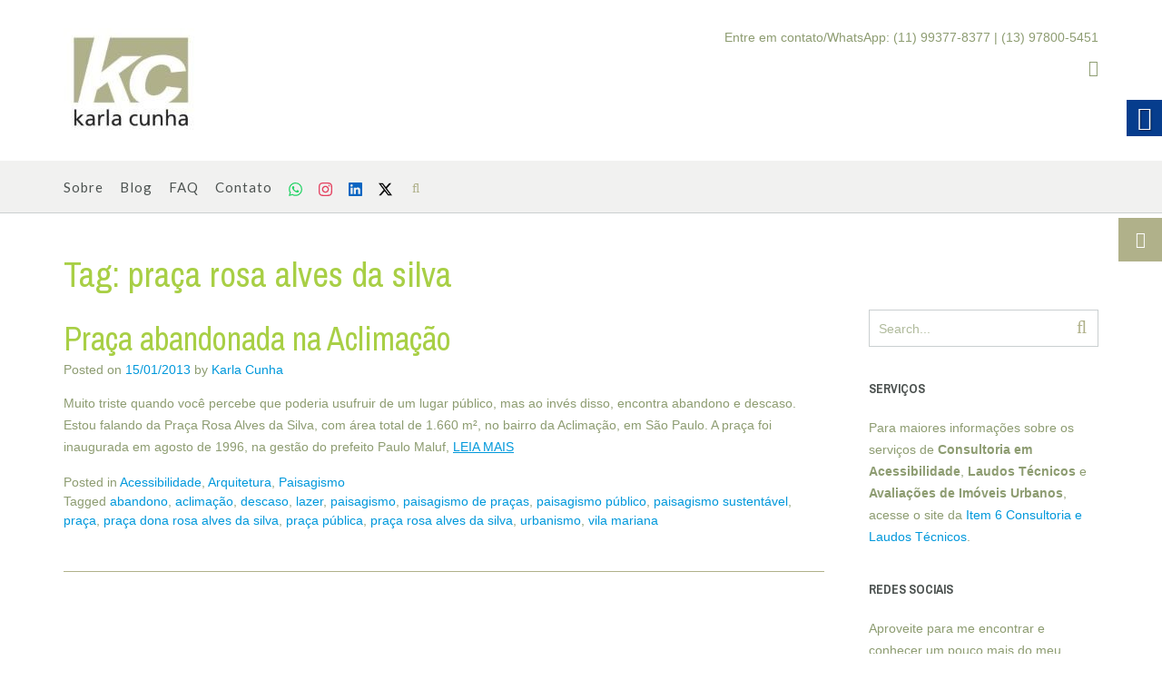

--- FILE ---
content_type: text/html; charset=UTF-8
request_url: http://www.karlacunha.com.br/tag/praca-rosa-alves-da-silva/
body_size: 19455
content:
<!DOCTYPE html><!-- Namaha -->
<html lang="pt-BR" prefix="og: http://ogp.me/ns# fb: http://ogp.me/ns/fb#">
<head>
<meta charset="UTF-8">
<meta name="viewport" content="width=device-width, initial-scale=1">
<link rel="profile" href="//gmpg.org/xfn/11">

<title>praça rosa alves da silva &#8211; Karla Cunha</title>
<meta name='robots' content='max-image-preview:large, max-snippet:-1, max-video-preview:-1' />
<link rel='dns-prefetch' href='//fonts.googleapis.com' />
<link rel='dns-prefetch' href='//www.googletagmanager.com' />
<link rel="alternate" type="application/rss+xml" title="Feed para Karla Cunha &raquo;" href="https://www.karlacunha.com.br/feed/" />
<link rel="alternate" type="application/rss+xml" title="Feed de comentários para Karla Cunha &raquo;" href="https://www.karlacunha.com.br/comments/feed/" />
<link rel="alternate" type="application/rss+xml" title="Feed de tag para Karla Cunha &raquo; praça rosa alves da silva" href="https://www.karlacunha.com.br/tag/praca-rosa-alves-da-silva/feed/" />
<script type="text/javascript">
/* <![CDATA[ */
window._wpemojiSettings = {"baseUrl":"https:\/\/s.w.org\/images\/core\/emoji\/15.0.3\/72x72\/","ext":".png","svgUrl":"https:\/\/s.w.org\/images\/core\/emoji\/15.0.3\/svg\/","svgExt":".svg","source":{"concatemoji":"https:\/\/www.karlacunha.com.br\/wp-includes\/js\/wp-emoji-release.min.js?ver=b76afbae88a9db2b4ab25602496d8dea"}};
/*! This file is auto-generated */
!function(i,n){var o,s,e;function c(e){try{var t={supportTests:e,timestamp:(new Date).valueOf()};sessionStorage.setItem(o,JSON.stringify(t))}catch(e){}}function p(e,t,n){e.clearRect(0,0,e.canvas.width,e.canvas.height),e.fillText(t,0,0);var t=new Uint32Array(e.getImageData(0,0,e.canvas.width,e.canvas.height).data),r=(e.clearRect(0,0,e.canvas.width,e.canvas.height),e.fillText(n,0,0),new Uint32Array(e.getImageData(0,0,e.canvas.width,e.canvas.height).data));return t.every(function(e,t){return e===r[t]})}function u(e,t,n){switch(t){case"flag":return n(e,"\ud83c\udff3\ufe0f\u200d\u26a7\ufe0f","\ud83c\udff3\ufe0f\u200b\u26a7\ufe0f")?!1:!n(e,"\ud83c\uddfa\ud83c\uddf3","\ud83c\uddfa\u200b\ud83c\uddf3")&&!n(e,"\ud83c\udff4\udb40\udc67\udb40\udc62\udb40\udc65\udb40\udc6e\udb40\udc67\udb40\udc7f","\ud83c\udff4\u200b\udb40\udc67\u200b\udb40\udc62\u200b\udb40\udc65\u200b\udb40\udc6e\u200b\udb40\udc67\u200b\udb40\udc7f");case"emoji":return!n(e,"\ud83d\udc26\u200d\u2b1b","\ud83d\udc26\u200b\u2b1b")}return!1}function f(e,t,n){var r="undefined"!=typeof WorkerGlobalScope&&self instanceof WorkerGlobalScope?new OffscreenCanvas(300,150):i.createElement("canvas"),a=r.getContext("2d",{willReadFrequently:!0}),o=(a.textBaseline="top",a.font="600 32px Arial",{});return e.forEach(function(e){o[e]=t(a,e,n)}),o}function t(e){var t=i.createElement("script");t.src=e,t.defer=!0,i.head.appendChild(t)}"undefined"!=typeof Promise&&(o="wpEmojiSettingsSupports",s=["flag","emoji"],n.supports={everything:!0,everythingExceptFlag:!0},e=new Promise(function(e){i.addEventListener("DOMContentLoaded",e,{once:!0})}),new Promise(function(t){var n=function(){try{var e=JSON.parse(sessionStorage.getItem(o));if("object"==typeof e&&"number"==typeof e.timestamp&&(new Date).valueOf()<e.timestamp+604800&&"object"==typeof e.supportTests)return e.supportTests}catch(e){}return null}();if(!n){if("undefined"!=typeof Worker&&"undefined"!=typeof OffscreenCanvas&&"undefined"!=typeof URL&&URL.createObjectURL&&"undefined"!=typeof Blob)try{var e="postMessage("+f.toString()+"("+[JSON.stringify(s),u.toString(),p.toString()].join(",")+"));",r=new Blob([e],{type:"text/javascript"}),a=new Worker(URL.createObjectURL(r),{name:"wpTestEmojiSupports"});return void(a.onmessage=function(e){c(n=e.data),a.terminate(),t(n)})}catch(e){}c(n=f(s,u,p))}t(n)}).then(function(e){for(var t in e)n.supports[t]=e[t],n.supports.everything=n.supports.everything&&n.supports[t],"flag"!==t&&(n.supports.everythingExceptFlag=n.supports.everythingExceptFlag&&n.supports[t]);n.supports.everythingExceptFlag=n.supports.everythingExceptFlag&&!n.supports.flag,n.DOMReady=!1,n.readyCallback=function(){n.DOMReady=!0}}).then(function(){return e}).then(function(){var e;n.supports.everything||(n.readyCallback(),(e=n.source||{}).concatemoji?t(e.concatemoji):e.wpemoji&&e.twemoji&&(t(e.twemoji),t(e.wpemoji)))}))}((window,document),window._wpemojiSettings);
/* ]]> */
</script>
<style id='wp-emoji-styles-inline-css' type='text/css'>

	img.wp-smiley, img.emoji {
		display: inline !important;
		border: none !important;
		box-shadow: none !important;
		height: 1em !important;
		width: 1em !important;
		margin: 0 0.07em !important;
		vertical-align: -0.1em !important;
		background: none !important;
		padding: 0 !important;
	}
</style>
<link rel='stylesheet' id='wp-block-library-css' href='https://www.karlacunha.com.br/wp-includes/css/dist/block-library/style.min.css?ver=b76afbae88a9db2b4ab25602496d8dea' type='text/css' media='all' />
<style id='a11y-buttons-a11y-button-style-inline-css' type='text/css'>
.wp-block-a11y-buttons-a11y-button{display:inline-block}.wp-block-a11y-buttons-a11y-button a,.wp-block-a11y-buttons-a11y-button button{align-items:center;display:flex;font-size:1em;gap:.5em;padding:.25em .75em}.wp-block-a11y-buttons-a11y-button a svg,.wp-block-a11y-buttons-a11y-button button svg{box-sizing:content-box;display:block;padding:.25em 0}.wp-block-a11y-buttons-a11y-button a:not(.has-background),.wp-block-a11y-buttons-a11y-button button:not(.has-background){background:transparent}.wp-block-a11y-buttons-a11y-button a:not(.has-text-color),.wp-block-a11y-buttons-a11y-button button:not(.has-text-color){color:currentcolor}.wp-block-a11y-buttons-a11y-button a:not(.has-border-color),.wp-block-a11y-buttons-a11y-button button:not(.has-border-color){border:0 solid transparent}.wp-block-a11y-buttons-a11y-button a.components-button .block-editor-rich-text__editable,.wp-block-a11y-buttons-a11y-button button.components-button .block-editor-rich-text__editable{cursor:text}.wp-block-a11y-buttons-a11y-button a:not(.components-button),.wp-block-a11y-buttons-a11y-button button:not(.components-button){cursor:pointer}

</style>
<style id='a11y-buttons-a11y-buttons-style-inline-css' type='text/css'>
.wp-block-a11y-buttons-a11y-buttons{margin-left:0;padding-left:0;padding-right:0;text-indent:0}.wp-block-a11y-buttons-a11y-buttons.aligncenter{display:flex;justify-content:center}.wp-block-a11y-buttons-a11y-buttons.alignright{justify-content:flex-end}

</style>
<style id='classic-theme-styles-inline-css' type='text/css'>
/*! This file is auto-generated */
.wp-block-button__link{color:#fff;background-color:#32373c;border-radius:9999px;box-shadow:none;text-decoration:none;padding:calc(.667em + 2px) calc(1.333em + 2px);font-size:1.125em}.wp-block-file__button{background:#32373c;color:#fff;text-decoration:none}
</style>
<style id='global-styles-inline-css' type='text/css'>
:root{--wp--preset--aspect-ratio--square: 1;--wp--preset--aspect-ratio--4-3: 4/3;--wp--preset--aspect-ratio--3-4: 3/4;--wp--preset--aspect-ratio--3-2: 3/2;--wp--preset--aspect-ratio--2-3: 2/3;--wp--preset--aspect-ratio--16-9: 16/9;--wp--preset--aspect-ratio--9-16: 9/16;--wp--preset--color--black: #000000;--wp--preset--color--cyan-bluish-gray: #abb8c3;--wp--preset--color--white: #ffffff;--wp--preset--color--pale-pink: #f78da7;--wp--preset--color--vivid-red: #cf2e2e;--wp--preset--color--luminous-vivid-orange: #ff6900;--wp--preset--color--luminous-vivid-amber: #fcb900;--wp--preset--color--light-green-cyan: #7bdcb5;--wp--preset--color--vivid-green-cyan: #00d084;--wp--preset--color--pale-cyan-blue: #8ed1fc;--wp--preset--color--vivid-cyan-blue: #0693e3;--wp--preset--color--vivid-purple: #9b51e0;--wp--preset--gradient--vivid-cyan-blue-to-vivid-purple: linear-gradient(135deg,rgba(6,147,227,1) 0%,rgb(155,81,224) 100%);--wp--preset--gradient--light-green-cyan-to-vivid-green-cyan: linear-gradient(135deg,rgb(122,220,180) 0%,rgb(0,208,130) 100%);--wp--preset--gradient--luminous-vivid-amber-to-luminous-vivid-orange: linear-gradient(135deg,rgba(252,185,0,1) 0%,rgba(255,105,0,1) 100%);--wp--preset--gradient--luminous-vivid-orange-to-vivid-red: linear-gradient(135deg,rgba(255,105,0,1) 0%,rgb(207,46,46) 100%);--wp--preset--gradient--very-light-gray-to-cyan-bluish-gray: linear-gradient(135deg,rgb(238,238,238) 0%,rgb(169,184,195) 100%);--wp--preset--gradient--cool-to-warm-spectrum: linear-gradient(135deg,rgb(74,234,220) 0%,rgb(151,120,209) 20%,rgb(207,42,186) 40%,rgb(238,44,130) 60%,rgb(251,105,98) 80%,rgb(254,248,76) 100%);--wp--preset--gradient--blush-light-purple: linear-gradient(135deg,rgb(255,206,236) 0%,rgb(152,150,240) 100%);--wp--preset--gradient--blush-bordeaux: linear-gradient(135deg,rgb(254,205,165) 0%,rgb(254,45,45) 50%,rgb(107,0,62) 100%);--wp--preset--gradient--luminous-dusk: linear-gradient(135deg,rgb(255,203,112) 0%,rgb(199,81,192) 50%,rgb(65,88,208) 100%);--wp--preset--gradient--pale-ocean: linear-gradient(135deg,rgb(255,245,203) 0%,rgb(182,227,212) 50%,rgb(51,167,181) 100%);--wp--preset--gradient--electric-grass: linear-gradient(135deg,rgb(202,248,128) 0%,rgb(113,206,126) 100%);--wp--preset--gradient--midnight: linear-gradient(135deg,rgb(2,3,129) 0%,rgb(40,116,252) 100%);--wp--preset--font-size--small: 13px;--wp--preset--font-size--medium: 20px;--wp--preset--font-size--large: 36px;--wp--preset--font-size--x-large: 42px;--wp--preset--spacing--20: 0.44rem;--wp--preset--spacing--30: 0.67rem;--wp--preset--spacing--40: 1rem;--wp--preset--spacing--50: 1.5rem;--wp--preset--spacing--60: 2.25rem;--wp--preset--spacing--70: 3.38rem;--wp--preset--spacing--80: 5.06rem;--wp--preset--shadow--natural: 6px 6px 9px rgba(0, 0, 0, 0.2);--wp--preset--shadow--deep: 12px 12px 50px rgba(0, 0, 0, 0.4);--wp--preset--shadow--sharp: 6px 6px 0px rgba(0, 0, 0, 0.2);--wp--preset--shadow--outlined: 6px 6px 0px -3px rgba(255, 255, 255, 1), 6px 6px rgba(0, 0, 0, 1);--wp--preset--shadow--crisp: 6px 6px 0px rgba(0, 0, 0, 1);}:where(.is-layout-flex){gap: 0.5em;}:where(.is-layout-grid){gap: 0.5em;}body .is-layout-flex{display: flex;}.is-layout-flex{flex-wrap: wrap;align-items: center;}.is-layout-flex > :is(*, div){margin: 0;}body .is-layout-grid{display: grid;}.is-layout-grid > :is(*, div){margin: 0;}:where(.wp-block-columns.is-layout-flex){gap: 2em;}:where(.wp-block-columns.is-layout-grid){gap: 2em;}:where(.wp-block-post-template.is-layout-flex){gap: 1.25em;}:where(.wp-block-post-template.is-layout-grid){gap: 1.25em;}.has-black-color{color: var(--wp--preset--color--black) !important;}.has-cyan-bluish-gray-color{color: var(--wp--preset--color--cyan-bluish-gray) !important;}.has-white-color{color: var(--wp--preset--color--white) !important;}.has-pale-pink-color{color: var(--wp--preset--color--pale-pink) !important;}.has-vivid-red-color{color: var(--wp--preset--color--vivid-red) !important;}.has-luminous-vivid-orange-color{color: var(--wp--preset--color--luminous-vivid-orange) !important;}.has-luminous-vivid-amber-color{color: var(--wp--preset--color--luminous-vivid-amber) !important;}.has-light-green-cyan-color{color: var(--wp--preset--color--light-green-cyan) !important;}.has-vivid-green-cyan-color{color: var(--wp--preset--color--vivid-green-cyan) !important;}.has-pale-cyan-blue-color{color: var(--wp--preset--color--pale-cyan-blue) !important;}.has-vivid-cyan-blue-color{color: var(--wp--preset--color--vivid-cyan-blue) !important;}.has-vivid-purple-color{color: var(--wp--preset--color--vivid-purple) !important;}.has-black-background-color{background-color: var(--wp--preset--color--black) !important;}.has-cyan-bluish-gray-background-color{background-color: var(--wp--preset--color--cyan-bluish-gray) !important;}.has-white-background-color{background-color: var(--wp--preset--color--white) !important;}.has-pale-pink-background-color{background-color: var(--wp--preset--color--pale-pink) !important;}.has-vivid-red-background-color{background-color: var(--wp--preset--color--vivid-red) !important;}.has-luminous-vivid-orange-background-color{background-color: var(--wp--preset--color--luminous-vivid-orange) !important;}.has-luminous-vivid-amber-background-color{background-color: var(--wp--preset--color--luminous-vivid-amber) !important;}.has-light-green-cyan-background-color{background-color: var(--wp--preset--color--light-green-cyan) !important;}.has-vivid-green-cyan-background-color{background-color: var(--wp--preset--color--vivid-green-cyan) !important;}.has-pale-cyan-blue-background-color{background-color: var(--wp--preset--color--pale-cyan-blue) !important;}.has-vivid-cyan-blue-background-color{background-color: var(--wp--preset--color--vivid-cyan-blue) !important;}.has-vivid-purple-background-color{background-color: var(--wp--preset--color--vivid-purple) !important;}.has-black-border-color{border-color: var(--wp--preset--color--black) !important;}.has-cyan-bluish-gray-border-color{border-color: var(--wp--preset--color--cyan-bluish-gray) !important;}.has-white-border-color{border-color: var(--wp--preset--color--white) !important;}.has-pale-pink-border-color{border-color: var(--wp--preset--color--pale-pink) !important;}.has-vivid-red-border-color{border-color: var(--wp--preset--color--vivid-red) !important;}.has-luminous-vivid-orange-border-color{border-color: var(--wp--preset--color--luminous-vivid-orange) !important;}.has-luminous-vivid-amber-border-color{border-color: var(--wp--preset--color--luminous-vivid-amber) !important;}.has-light-green-cyan-border-color{border-color: var(--wp--preset--color--light-green-cyan) !important;}.has-vivid-green-cyan-border-color{border-color: var(--wp--preset--color--vivid-green-cyan) !important;}.has-pale-cyan-blue-border-color{border-color: var(--wp--preset--color--pale-cyan-blue) !important;}.has-vivid-cyan-blue-border-color{border-color: var(--wp--preset--color--vivid-cyan-blue) !important;}.has-vivid-purple-border-color{border-color: var(--wp--preset--color--vivid-purple) !important;}.has-vivid-cyan-blue-to-vivid-purple-gradient-background{background: var(--wp--preset--gradient--vivid-cyan-blue-to-vivid-purple) !important;}.has-light-green-cyan-to-vivid-green-cyan-gradient-background{background: var(--wp--preset--gradient--light-green-cyan-to-vivid-green-cyan) !important;}.has-luminous-vivid-amber-to-luminous-vivid-orange-gradient-background{background: var(--wp--preset--gradient--luminous-vivid-amber-to-luminous-vivid-orange) !important;}.has-luminous-vivid-orange-to-vivid-red-gradient-background{background: var(--wp--preset--gradient--luminous-vivid-orange-to-vivid-red) !important;}.has-very-light-gray-to-cyan-bluish-gray-gradient-background{background: var(--wp--preset--gradient--very-light-gray-to-cyan-bluish-gray) !important;}.has-cool-to-warm-spectrum-gradient-background{background: var(--wp--preset--gradient--cool-to-warm-spectrum) !important;}.has-blush-light-purple-gradient-background{background: var(--wp--preset--gradient--blush-light-purple) !important;}.has-blush-bordeaux-gradient-background{background: var(--wp--preset--gradient--blush-bordeaux) !important;}.has-luminous-dusk-gradient-background{background: var(--wp--preset--gradient--luminous-dusk) !important;}.has-pale-ocean-gradient-background{background: var(--wp--preset--gradient--pale-ocean) !important;}.has-electric-grass-gradient-background{background: var(--wp--preset--gradient--electric-grass) !important;}.has-midnight-gradient-background{background: var(--wp--preset--gradient--midnight) !important;}.has-small-font-size{font-size: var(--wp--preset--font-size--small) !important;}.has-medium-font-size{font-size: var(--wp--preset--font-size--medium) !important;}.has-large-font-size{font-size: var(--wp--preset--font-size--large) !important;}.has-x-large-font-size{font-size: var(--wp--preset--font-size--x-large) !important;}
:where(.wp-block-post-template.is-layout-flex){gap: 1.25em;}:where(.wp-block-post-template.is-layout-grid){gap: 1.25em;}
:where(.wp-block-columns.is-layout-flex){gap: 2em;}:where(.wp-block-columns.is-layout-grid){gap: 2em;}
:root :where(.wp-block-pullquote){font-size: 1.5em;line-height: 1.6;}
</style>
<link rel='stylesheet' id='contact-form-7-css' href='https://www.karlacunha.com.br/wp-content/plugins/contact-form-7/includes/css/styles.css?ver=5.9.8' type='text/css' media='all' />
<link rel='stylesheet' id='real-accessability-css' href='https://www.karlacunha.com.br/wp-content/plugins/real-accessability/real-accessability.css?ver=1.0' type='text/css' media='all' />
<link rel='stylesheet' id='namaha-fonts-css' href='https://fonts.googleapis.com/css?family=Philosopher%3A100%2C300%2C400%2C500%2C600%2C700%2C800%7CLato%3A300%2C300italic%2C400%2C400italic%2C600%2C600italic%2C700%2C700italic%7CLora%3A400italic&#038;subset=latin%2Clatin-ext&#038;ver=1.0.52' type='text/css' media='all' />
<link rel='stylesheet' id='namaha-header-left-aligned-css' href='https://www.karlacunha.com.br/wp-content/themes/namaha/library/css/header-left-aligned.css?ver=1.0.52' type='text/css' media='all' />
<link rel='stylesheet' id='otb-font-awesome-otb-font-awesome-css' href='https://www.karlacunha.com.br/wp-content/themes/namaha/library/fonts/otb-font-awesome/css/otb-font-awesome.css?ver=4.7.0' type='text/css' media='all' />
<link rel='stylesheet' id='otb-font-awesome-font-awesome-min-css' href='https://www.karlacunha.com.br/wp-content/themes/namaha/library/fonts/otb-font-awesome/css/font-awesome.min.css?ver=4.7.0' type='text/css' media='all' />
<link rel='stylesheet' id='namaha-style-css' href='https://www.karlacunha.com.br/wp-content/themes/namaha/style.css?ver=1.0.52' type='text/css' media='all' />
<link rel='stylesheet' id='namaha_customizer_theme_fonts-css' href='//fonts.googleapis.com/css?family=Archivo+Narrow%3Aregular%2Citalic%2C700%26subset%3Dlatin%2C' type='text/css' media='screen' />
<script type="text/javascript" id="a11y-buttons-frontend-script-js-extra">
/* <![CDATA[ */
var a11yButtonSettings = {"pluginBuildPath":"https:\/\/www.karlacunha.com.br\/wp-content\/plugins\/a11y-buttons\/build\/"};
/* ]]> */
</script>
<script type="text/javascript" src="https://www.karlacunha.com.br/wp-content/plugins/a11y-buttons/build/frontend/frontend.js?ver=4ae744e07907936d50c5" id="a11y-buttons-frontend-script-js"></script>
<script type="text/javascript" src="https://www.karlacunha.com.br/wp-includes/js/jquery/jquery.min.js?ver=3.7.1" id="jquery-core-js"></script>
<script type="text/javascript" src="https://www.karlacunha.com.br/wp-includes/js/jquery/jquery-migrate.min.js?ver=3.4.1" id="jquery-migrate-js"></script>
<link rel="https://api.w.org/" href="https://www.karlacunha.com.br/wp-json/" /><link rel="alternate" title="JSON" type="application/json" href="https://www.karlacunha.com.br/wp-json/wp/v2/tags/2833" /><link rel="EditURI" type="application/rsd+xml" title="RSD" href="https://www.karlacunha.com.br/xmlrpc.php?rsd" />
<meta name="generator" content="Site Kit by Google 1.133.0" />        <style>
            span[class*="simple-icon-"] {
            	width: 1.5rem;
            	height: 1.5rem;
            	display: inline-block;

            }
            span[class*="simple-icon-"] svg {
            	display: inline-block;
            	vertical-align: middle;
                height: inherit;
                width: inherit;
            }
        </style>
    
<style type="text/css">




/* Minimum slider width */
.header-image img {
	min-width: 600px;
}
	

/* Navigation Menu Rollover Font Color */@media only screen and (min-width: 1000px) {	.main-navigation.rollover-font-color .menu > ul > li > a:hover,
	.main-navigation.rollover-font-color ul.menu > li > a:hover,
	.main-navigation.rollover-font-color .menu > ul > li.current-menu-item > a,
	.main-navigation.rollover-font-color ul.menu > li.current-menu-item > a,
	.main-navigation.rollover-font-color .menu > ul > li.current_page_item > a,
	.main-navigation.rollover-font-color ul.menu > li.current_page_item > a,
	.main-navigation.rollover-font-color .menu > ul > li.current-menu-parent > a,
	.main-navigation.rollover-font-color ul.menu > li.current-menu-parent > a,
	.main-navigation.rollover-font-color .menu > ul > li.current_page_parent > a,
	.main-navigation.rollover-font-color ul.menu > li.current_page_parent > a,
	.main-navigation.rollover-font-color .menu > ul > li.current-menu-ancestor > a,
	.main-navigation.rollover-font-color ul.menu > li.current-menu-ancestor > a,
	.main-navigation.rollover-font-color .menu > ul > li.current_page_ancestor > a,
	.main-navigation.rollover-font-color ul.menu > ul > li.current_page_ancestor > a,
	.main-navigation.rollover-font-color button,
	.main-navigation.rollover-font-color .search-button a:hover,
	.main-navigation.rollover-font-color .search-button a:hover .otb-fa-search,
	.main-navigation.rollover-font-color .search-button a:hover .fa-search {
		color: #196290 !important;
	}
}

</style>
<link rel="canonical" href="https://www.karlacunha.com.br/tag/praca-rosa-alves-da-silva/">
<meta property="og:title" content="praça rosa alves da silva &#8211; Karla Cunha">
<meta property="og:type" content="website">
<meta property="og:url" content="https://www.karlacunha.com.br/tag/praca-rosa-alves-da-silva/">
<meta property="og:locale" content="pt_BR">
<meta property="og:site_name" content="Karla Cunha">
<meta name="twitter:card" content="summary_large_image">

<!-- Begin Custom CSS -->
<style type="text/css" id="out-the-box-custom-css">
body,
				.content-container,
				.site-content .rpwe-block li{background-color:#FFFFFF;}.search-button .otb-fa-search,
				.search-button .otb-fa-search:hover,
                .widget_mc4wp_form_widget .mc4wp-submit .otb-fa,
				.widget_search .search-submit .otb-fa,
                .widget_product_search .search-submit .otb-fa,
                .search-button .fa-search,
				.search-button .fa-search:hover,
                .widget_mc4wp_form_widget .mc4wp-submit .fa,
				.widget_search .search-submit .fa,
                .widget_product_search .search-submit .fa,
				.info-text em,
				.site-header .site-header-right a:hover,
				.site-header.translucent .site-header-right a:hover,
				.main-navigation ul ul a:hover,
                .main-navigation ul ul li.hover > a,
                .main-navigation ul ul li.current-menu-item > a,
				.main-navigation ul ul li.current_page_item > a,
				.main-navigation ul ul li.current-menu-parent > a,
				.main-navigation ul ul li.current_page_parent > a,
				.main-navigation ul ul li.current-menu-ancestor > a,
				.main-navigation ul ul li.current_page_ancestor > a,
                
				.site-header .site-container .main-navigation ul ul a:hover,
                .site-header .site-container .main-navigation ul ul li.hover > a,
                .site-header .site-container .main-navigation ul ul li.current-menu-item > a,
				.site-header .site-container .main-navigation ul ul li.current_page_item > a,
				.site-header .site-container .main-navigation ul ul li.current-menu-parent > a,
				.site-header .site-container .main-navigation ul ul li.current_page_parent > a,
				.site-header .site-container .main-navigation ul ul li.current-menu-ancestor > a,
				.site-header .site-container .main-navigation ul ul li.current_page_ancestor > a,
				
                .main-navigation.translucent ul ul a:hover,
                .main-navigation.translucent ul ul li.hover > a,
				.main-navigation.translucent ul ul li.current-menu-item > a,
				.main-navigation.translucent ul ul li.current_page_item > a,
				.main-navigation.translucent ul ul li.current-menu-parent > a,
				.main-navigation.translucent ul ul li.current_page_parent > a,
				.main-navigation.translucent ul ul li.current-menu-ancestor > a,
				.main-navigation.translucent ul ul li.current_page_ancestor > a,
                
                .site-header.translucent .site-container .main-navigation ul ul a:hover,
                .site-header.translucent .site-container .main-navigation ul ul li.hover > a,
                .site-header.translucent .site-container .main-navigation ul ul li.current-menu-item > a,
				.site-header.translucent .site-container .main-navigation ul ul li.current_page_item > a,
				.site-header.translucent .site-container .main-navigation ul ul li.current-menu-parent > a,
				.site-header.translucent .site-container .main-navigation ul ul li.current_page_parent > a,
				.site-header.translucent .site-container .main-navigation ul ul li.current-menu-ancestor > a,
				.site-header.translucent .site-container .main-navigation ul ul li.current_page_ancestor > a,
                
				.woocommerce .woocommerce-breadcrumb a,
				.woocommerce-page .woocommerce-breadcrumb a,
				.woocommerce div.product .woocommerce-tabs ul.tabs li a:hover,
				.woocommerce div.product .woocommerce-tabs ul.tabs li.active a,
				blockquote,
				.wp-block-pullquote p,
				.wp-block-pullquote cite,
				.color-text,
                .namaha-page-builders-use-theme-styles .testimonials .sow-slider-base ul.sow-slider-images .sow-slider-image-wrapper p,
				.namaha-page-builders-use-theme-styles .elementor-widget-icon .elementor-icon,
                .namaha-page-builders-use-theme-styles .elementor-widget-icon.elementor-view-default .elementor-icon,
				.namaha-page-builders-use-theme-styles .elementor-widget-icon.elementor-view-framed .elementor-icon,
                .namaha-page-builders-use-theme-styles .elementor-widget-icon-box.elementor-view-default .elementor-icon,
				.namaha-page-builders-use-theme-styles .elementor-widget-icon-box.elementor-view-framed .elementor-icon,
                
                .wp-block-search__button-inside.wp-block-search__button-inside.wp-block-search__icon-button .wp-block-search__button,
                .wp-block-quote,
				.wp-block-pullquote{color:#b0b18a;}.site-header.forced-solid .main-navigation .search-button .otb-fa-search,
				.site-header.forced-solid .main-navigation .search-button .otb-fa-search:hover,
            	.site-header.forced-solid .main-navigation .search-button .fa-search,
				.site-header.forced-solid .main-navigation .search-button .fa-search:hover,
            	.namaha-bookingpress-use-theme-styles .bpa-front-tabs--vertical-left .bpa-front-tab-menu .bpa-front-tab-menu--item.__bpa-is-active,
				.namaha-bookingpress-use-theme-styles .bpa-front-tabs .bpa-front-module--booking-summary .bpa-front-module--bs-amount-details .bpa-front-module--bs-ad--price,
				.namaha-bookingpress-use-theme-styles .bpa-front-tabs--vertical-left .bpa-front-tab-menu .bpa-front-tab-menu--item.__bpa-is-active::before,
				.namaha-bookingpress-use-theme-styles .bpa-custom-datepicker .el-year-table td.today .cell,
				.namaha-bookingpress-use-theme-styles .bpa-custom-datepicker .el-month-table td.today .cell,
				.namaha-bookingpress-use-theme-styles .bpa-front--dt__calendar .vc-day.is-today .vc-day-content,
				.namaha-bookingpress-use-theme-styles .bpa-front-form-control--checkbox .el-checkbox__input.is-checked + .el-checkbox__label,
				.namaha-bookingpress-use-theme-styles .bpa-tn__dropdown-menu .bpa-tn__dropdown-item a.bpa-tm__item.__bpa-is-active,
				.namaha-bookingpress-use-theme-styles .bpa-tn__dropdown-menu .bpa-tn__dropdown-item a.bpa-tm__item.__bpa-is-active span,
				.namaha-bookingpress-use-theme-styles .bpa-front-ma--pagination-wrapper .el-pager li:hover,
				.namaha-bookingpress-use-theme-styles .bpa-vac-pd__item.__bpa-pd-is-total-item .bpa-vac-pd__val,
				.namaha-bookingpress-use-theme-styles .el-date-picker__header-label.active,
				.namaha-bookingpress-use-theme-styles .el-date-table td.available:hover,
				.namaha-bookingpress-use-theme-styles .el-date-table td.today:not(.current) span,
				.namaha-bookingpress-use-theme-styles .el-month-table td .cell:hover,
				.namaha-bookingpress-use-theme-styles .el-month-table td.current:not(.disabled) .cell,
				.namaha-bookingpress-use-theme-styles .el-year-table td .cell:hover,
				.namaha-bookingpress-use-theme-styles .el-year-table td.current:not(.disabled) .cell,
				.namaha-bookingpress-use-theme-styles .el-picker-panel__content .el-date-table td:not(.next-month):not(.prev-month):not(.today):not(.current) span:hover,
				.namaha-bookingpress-use-theme-styles .el-picker-panel__content .el-date-table td:not(.current):not(.today) span:hover,
				.namaha-bookingpress-use-theme-styles .bpa-front-cp-custom-popover .el-year-table td.today .cell,
				.namaha-bookingpress-use-theme-styles .bpa-front-cp-custom-popover .el-month-table td.today .cell,
				.namaha-bookingpress-use-theme-styles .el-date-picker__header-label:hover{color:#b0b18a !important;}.wp-block-search__button-inside.wp-block-search__icon-button .wp-block-search__button{stroke:#b0b18a;}.namaha-bookingpress-use-theme-styles .bpa-front-module--category .bpa-front-cat-items .bpa-front-ci-pill.el-tag.__bpa-is-active svg,
				.namaha-bookingpress-use-theme-styles .bpa-front-module--service-item .bpa-front-si-card .bpa-front-si-card--checkmark-icon svg,
				.namaha-bookingpress-use-theme-styles .bpa-front-dcw__vector .bpa-front-dcw__vector-primary-color,
				.namaha-bookingpress-use-theme-styles .bpa-front-loader-cl-primary,
				.namaha-bookingpress-use-theme-styles .bpa-tn__dropdown-menu .bpa-tn__dropdown-item a.bpa-tm__item.__bpa-is-active svg,
				.namaha-bookingpress-use-theme-styles .bpa-front-data-empty-view--my-bookings .bpa-front-dev__primary-bg,
				.namaha-bookingpress-use-theme-styles .bpa-front-module--booking-summary .bpa-front-module--bs-head .bpa-head__vector-item,
				.namaha-bookingpress-use-theme-styles .bpa-front-module--confirmation .bpa-head__vector--confirmation .bpa-head__vector-item,
				.namaha-bookingpress-use-theme-styles .bpa-front-thankyou-module-container .bpa-front-tmc__head .bpa-front-tmc__vector--confirmation .bpa-head__vector-item,
        		.namaha-bookingpress-use-theme-styles .bpa-front-loader-cl-primary,
				.namaha-bookingpress-use-theme-styles .bpa-front-data-empty-view .bpa-front-dev__primary-bg,
				.namaha-bookingpress-use-theme-styles .bpa-front__no-timeslots-body svg .bpa-front-dev__primary-bg{fill:#b0b18a !important;}.namaha-bookingpress-use-theme-styles .bpa-front-data-empty-view .bpa-front-dev__primary-bg,
				.namaha-bookingpress-use-theme-styles .bpa-front__no-timeslots-body svg .bpa-front-dev__primary-bg{stroke:#b0b18a !important;}div.wpforms-container form.wpforms-form input[type="text"]:focus,
				div.wpforms-container form.wpforms-form input[type="email"]:focus,
				div.wpforms-container form.wpforms-form input[type="tel"]:focus,
				div.wpforms-container form.wpforms-form input[type="number"]:focus,
				div.wpforms-container form.wpforms-form input[type="url"]:focus,
				div.wpforms-container form.wpforms-form input[type="password"]:focus,
				div.wpforms-container form.wpforms-form input[type="search"]:focus,
				div.wpforms-container form.wpforms-form select:focus,
				div.wpforms-container form.wpforms-form textarea:focus,
				input[type="text"]:focus,
				input[type="email"]:focus,
				input[type="tel"]:focus,
				input[type="number"]:focus,
				input[type="url"]:focus,
				input[type="password"]:focus,
				input[type="search"]:focus,
				select:focus,
				textarea:focus,
				.site-content .rpwe-block li,
				.hentry,
				.paging-navigation,
				.widget-area .widget_mc4wp_form_widget.focused *,
				.widget-area .widget_search.focused *,
				.widget-area .widget_product_search.focused *,
				.widget-area .widget,
				.site-footer-widgets .widget_mc4wp_form_widget.focused *,
				.site-footer-widgets .widget_search.focused *,
				.site-footer-widgets .widget_product_search.focused *,
				.search-results article,
				.namaha-page-builders-use-theme-styles .elementor-widget-icon.elementor-view-framed .elementor-icon,
				.namaha-page-builders-use-theme-styles .elementor-widget-icon-box.elementor-view-framed .elementor-icon,
				.wp-block-search.wp-block-search__button-inside .wp-block-search__inside-wrapper:focus-within{border-color:#b0b18a;}.namaha-bookingpress-use-theme-styles .bpa-front-form-control input:focus,
				.namaha-bookingpress-use-theme-styles .bpa-front-form-control .el-textarea__inner:focus,
				.namaha-bookingpress-use-theme-styles .el-date-picker__time-header .el-input .el-input__inner:focus,
				.namaha-bookingpress-use-theme-styles .bpa-front-module--service-item.__bpa-is-selected .bpa-front-si-card,
				.namaha-bookingpress-use-theme-styles .bpa-front-module--category .bpa-front-cat-items .bpa-front-ci-pill.el-tag.__bpa-is-active,
				.namaha-bookingpress-use-theme-styles .bpa-front-module--category .bpa-front-cat-items .bpa-front-ci-pill.el-tag:hover,
				.namaha-bookingpress-use-theme-styles .bpa-front--dt__time-slots .bpa-front--dt__ts-body .bpa-front--dt__ts-body--row .bpa-front--dt__ts-body--items .bpa-front--dt__ts-body--item:hover,
				.namaha-bookingpress-use-theme-styles .bpa-front-tabs--vertical-left .bpa-front-tab-menu .bpa-front-tab-menu--item.__bpa-is-active .bpa-front-tm--item-icon,
				.namaha-bookingpress-use-theme-styles .bpa-front-module--payment-methods .bpa-front-module--pm-body .bpa-front-module--pm-body__item.__bpa-is-selected,
				.namaha-bookingpress-use-theme-styles .bpa-front-module--payment-methods .bpa-front-module--pm-body .bpa-front-module--pm-body__item.__is-selected,
				.namaha-bookingpress-use-theme-styles .bpa-front-form-control--checkbox .el-checkbox__input.is-checked .el-checkbox__inner,
				.namaha-bookingpress-use-theme-styles .bpa-front-form-control--checkbox .el-checkbox__inner:hover,
				.namaha-bookingpress-use-theme-styles .el-radio__input.is-checked .el-radio__inner,
				.namaha-bookingpress-use-theme-styles .bpa-front--dt__time-slots .bpa-front--dt__ts-body .bpa-front--dt__ts-body--row .bpa-front--dt__ts-body--items .bpa-front--dt__ts-body--item.__bpa-is-selected,
				.namaha-bookingpress-use-theme-styles .bpa-front-module--atc-wrapper .bpa-front-btn:hover,
				.namaha-bookingpress-use-theme-styles .bpa-front-btn--primary,
				.namaha-bookingpress-use-theme-styles .bpa-ma-vac--action-btn-group .bpa-front-btn:hover,
				.namaha-bookingpress-use-theme-styles .bpa-front-ma--pagination-wrapper .btn-prev:hover,
				.namaha-bookingpress-use-theme-styles .bpa-front-ma--pagination-wrapper .btn-next:hover,
				.namaha-bookingpress-use-theme-styles .bpa-front-btn--primary:hover,
				.namaha-bookingpress-use-theme-styles .bpa-front-ma--pagination-wrapper .el-pager li.active,
				.namaha-bookingpress-use-theme-styles .bpa-front-ma--pagination-wrapper .el-pager li:hover{border-color:#b0b18a !important;}#comments .form-submit #submit,
				.no-results-btn,
				button,
        		a.button,
        		.widget-area .widget a.button,
        		.namaha-page-builders-use-theme-styles .widget_sow-button .ow-button-base a,
        		.namaha-page-builders-use-theme-styles .elementor-widget-button .elementor-button,
        		.namaha-page-builders-use-theme-styles .elementor-widget-icon.elementor-view-stacked .elementor-icon,
				input[type="button"],
				input[type="reset"],
				input[type="submit"],
        		hr,
        		ul.sections > li hr.divider,
        		p.woocommerce-store-notice.demo_store,
        		.main-navigation li:hover .indicator,
        		.main-navigation li.hover .indicator,
        		.main-navigation li.current_page_item .indicator,
				.main-navigation li.current-menu-item .indicator,
				.main-navigation li.current-menu-parent .indicator,
        		.main-navigation li.current-menu-ancestor .indicator,
        		.main-navigation li.current_page_parent .indicator,
				.main-navigation .search-button:hover .indicator,
        		.site-header-right .header-menu-button,
        		.side-aligned-social-links .social-links li,
        		.namaha-pull-quote-border blockquote:before,
        		.site-footer-widgets .site-container .widgets-container .divider,
				.woocommerce ul.products li.product a.add_to_cart_button,
				.woocommerce-page ul.products li.product a.add_to_cart_button,
				.woocommerce ul.products li.product a.button.product_type_simple,
				.woocommerce-page ul.products li.product a.button.product_type_simple,
				.woocommerce button.button:disabled,
				.woocommerce button.button:disabled[disabled],
				.woocommerce button.button:disabled:hover,
				.woocommerce button.button:disabled[disabled]:hover,
				.woocommerce button.button.alt:disabled,
				.woocommerce button.button.alt:disabled[disabled],
				.woocommerce button.button.alt:disabled,
				.woocommerce button.button.alt:disabled:hover,
				.woocommerce button.button.alt:disabled[disabled],
				.woocommerce button.button.alt:disabled[disabled]:hover,
				.woocommerce button.button,
				.woocommerce button.button.alt,
				.woocommerce button.button.alt.disabled,
				.woocommerce button.button.alt.disabled:hover,
				.woocommerce button.button,
				.woocommerce button.button.alt,
				.woocommerce a.button.alt,
				.woocommerce-page button.button.alt,
				.woocommerce input.button.alt,
				.woocommerce-page #content input.button.alt,
				.woocommerce .cart-collaterals .shipping_calculator .button,
				.woocommerce-page .cart-collaterals .shipping_calculator .button,
				.woocommerce a.button,
				.woocommerce-page a.button,
				.woocommerce input.button,
				.woocommerce-page #content input.button,
				.woocommerce-page input.button,
				.woocommerce #review_form #respond .form-submit input,
				.woocommerce-page #review_form #respond .form-submit input,
				.wpcf7-submit,
        		div.wpforms-container form.wpforms-form input[type=submit],
				div.wpforms-container form.wpforms-form button[type=submit],
				div.wpforms-container form.wpforms-form .wpforms-page-button,
        		html #infinite-handle span button,
				.site-footer-bottom-bar,
        		.namaha-page-builders-use-theme-styles .testimonials .sow-slider-base .sow-slide-nav,
        		.namaha-page-builders-use-theme-styles .elementor-widget-icon-box.elementor-view-stacked .elementor-icon,
        		.woocommerce .widget_price_filter .ui-slider .ui-slider-handle,
				.woocommerce .widget_price_filter .ui-slider .ui-slider-range,
        		.wp-block-search__button,
        		.wc-block-grid__product-add-to-cart.wp-block-button .wp-block-button__link{background-color:#b0b18a;}.namaha-bookingpress-use-theme-styles .bpa-front-tabs--vertical-left .bpa-front-tab-menu .bpa-front-tab-menu--item.__bpa-is-active .bpa-front-tm--item-icon,
				.namaha-bookingpress-use-theme-styles .bpa-front-tabs--vertical-left .bpa-front-tab-menu .bpa-front-tab-menu--item.__bpa-is-active span,
				.namaha-bookingpress-use-theme-styles .bpa-front-module--service-item .bpa-front-si-card .bpa-front-si__card-body strong.--is-service-price,
				.namaha-bookingpress-use-theme-styles .bpa-front-btn--primary,
				.namaha-bookingpress-use-theme-styles .bpa-front-btn--primary:focus,
				.namaha-bookingpress-use-theme-styles .bpa-front-ma--pagination-wrapper .el-pager li.active,
				.namaha-bookingpress-use-theme-styles .bpa-ma-vac--action-btn-group .bpa-front-btn:hover,
				.namaha-bookingpress-use-theme-styles .bpa-front-ma-table-actions-wrap .bpa-front-btn--icon-without-box:hover,
				.namaha-bookingpress-use-theme-styles .el-date-table td.current:not(.disabled) span,
				.namaha-bookingpress-use-theme-styles .bpa-front--dt__calendar .vc-day .vc-highlights .vc-day-layer .vc-highlight{background-color:#b0b18a !important;}.woocommerce .woocommerce-info,
				.woocommerce .woocommerce-message{border-top-color:#b0b18a;}::-moz-selection{background-color:#b0b18a;}::selection{background-color:#b0b18a;}.widget-area .widget h2.widget-title:before,
				.widget-area .widget h2.widget-title:after,
    			.widget-area .widget h2.widgettitle:before,
				.widget-area .widget h2.widgettitle:after,
    			.widget-area .widget .wp-block-group__inner-container > h2:before,
    			.widget-area .widget .wp-block-group__inner-container > h2:after,
				.site-footer-widgets .site-container .widgets-container .widget h2.widgettitle:before,
				.site-footer-widgets .site-container .widgets-container .widget h2.widgettitle:after{background-color:#b0b18a;}.site-intro-container .site-intro{background-color:#b0b18a;}.main-navigation.rollover-background-color a:hover,
				.main-navigation.rollover-background-color li.current-menu-item > a,
				.main-navigation.rollover-background-color li.current_page_item > a,
				.main-navigation.rollover-background-color li.current-menu-parent > a,
				.main-navigation.rollover-background-color li.current_page_parent > a,
				.main-navigation.rollover-background-color li.current-menu-ancestor > a,
				.main-navigation.rollover-background-color li.current_page_ancestor > a,
				.main-navigation.rollover-background-color button{background-color:#b0b18a;}.widget_mc4wp_form_widget .mc4wp-submit .otb-fa:hover,
                .widget_search .search-submit .otb-fa:hover,
				.widget_product_search .search-submit .otb-fa:hover,
                .widget_mc4wp_form_widget .mc4wp-submit .fa:hover,
                .widget_search .search-submit .fa:hover,
				.widget_product_search .search-submit .fa:hover,
                .widget_namaha_social_media_links_widget .social-links li a:hover,
                .site-content .rpwe-block h3.rpwe-title a:hover,
				.woocommerce .woocommerce-breadcrumb a:hover,
				.woocommerce-page .woocommerce-breadcrumb a:hover,
				.woocommerce #content div.product .woocommerce-tabs ul.tabs li.active,
				.woocommerce div.product .woocommerce-tabs ul.tabs li.active,
				.woocommerce-page #content div.product .woocommerce-tabs ul.tabs li.active,
				.woocommerce-page div.product .woocommerce-tabs ul.tabs li.active,
                .wp-block-search__button-inside.wp-block-search__button-inside.wp-block-search__icon-button .wp-block-search__button:hover{color:#b0b18a;}.wp-block-search__button-inside.wp-block-search__icon-button .wp-block-search__button:hover{stroke:#b0b18a;}#back-to-top .hover,
				.main-navigation button:hover,
				#comments .form-submit #submit:hover,
				.no-results-btn:hover,
				button:hover,
        		a.button:hover,
        		.widget-area .widget a.button:hover,
				.namaha-page-builders-use-theme-styles .widget_sow-button .ow-button-base a.ow-button-hover:hover,
        		.namaha-page-builders-use-theme-styles .elementor-widget-button .elementor-button:hover,
				input[type="button"]:hover,
				input[type="reset"]:hover,
				input[type="submit"]:hover,
        		.side-aligned-social-links .social-links li:hover,
				.select2-container--default .select2-results__option--highlighted[aria-selected],
				.woocommerce input.button.alt:hover,
				.woocommerce-page #content input.button.alt:hover,
				.woocommerce .cart-collaterals .shipping_calculator .button,
				.woocommerce-page .cart-collaterals .shipping_calculator .button,
				.woocommerce a.button:hover,
				.woocommerce-page a.button:hover,
				.woocommerce input.button:hover,
				.woocommerce-page #content input.button:hover,
				.woocommerce-page input.button:hover,
				.woocommerce ul.products li.product a.add_to_cart_button:hover,
				.woocommerce-page ul.products li.product a.add_to_cart_button:hover,
				.woocommerce ul.products li.product a.button.product_type_simple:hover,
				.woocommerce-page ul.products li.product a.button.product_type_simple:hover,
        		.woocommerce button.button:hover,
				.woocommerce button.button.alt:hover,
				.woocommerce a.button.alt:hover,
				.woocommerce-page button.button.alt:hover,
				.woocommerce #review_form #respond .form-submit input:hover,
				.woocommerce-page #review_form #respond .form-submit input:hover,
				.wpcf7-submit:hover,
        		html #infinite-handle span button:hover,
        		div.wpforms-container form.wpforms-form input[type=submit]:hover,
				div.wpforms-container form.wpforms-form button[type=submit]:hover,
				div.wpforms-container form.wpforms-form .wpforms-page-button:hover,
        		.namaha-page-builders-use-theme-styles .testimonials .sow-slider-base .sow-slide-nav:hover,
        		.wp-block-search__button:hover,
        		.wc-block-grid__product-add-to-cart.wp-block-button .wp-block-button__link:hover{background-color:#b0b18a;}.namaha-bookingpress-use-theme-styles .bpa-front-btn--primary:hover{background-color:#b0b18a !important;}a,
        		#cancel-comment-reply-link{color:#0098db;}a:hover,
        		#cancel-comment-reply-link:hover,
        		.widget-area .widget ul li a:hover,
        		.site-footer-widgets .widget ul li a:hover,
        		.woocommerce-MyAccount-navigation li.is-active a{color:#a8cf45;}h1, h2, h3, h4, h5, h6,
				h1 a, h2 a, h3 a, h4 a, h5 a, h6 a,
    			.namaha-page-builders-use-theme-styles .elementor-widget-heading .elementor-heading-title,
    			.widget-area .widget h2,
				.site-footer-widgets ul li h2.widgettitle,
    			.header-image .overlay .opacity h1,
    			.header-image .overlay .opacity h2,
    			.slider-container.default .slider .slide .overlay-container .overlay .opacity h1,
				.slider-container.default .slider .slide .overlay-container .overlay .opacity h2,
    			
				.namaha-bookingpress-use-theme-styles .bpa-front-tabs .bpa-front-module-heading,
				.namaha-bookingpress-use-theme-styles .bpa-front-module-heading,
				.namaha-bookingpress-use-theme-styles .bpa-front-tabs .bpa-front-module--service-item .bpa-front-si-card .bpa-front-si__card-body .bpa-front-si__card-body--heading{font-family:"Archivo Narrow","Helvetica Neue",sans-serif;}.namaha-bookingpress-use-theme-styles .bpa-front-tabs .bpa-front-module-heading,
				.namaha-bookingpress-use-theme-styles .bpa-front-module-heading,
				.namaha-bookingpress-use-theme-styles .bpa-front-tabs .bpa-front-module--service-item .bpa-front-si-card .bpa-front-si__card-body .bpa-front-si__card-body--heading{font-family:"Archivo Narrow","Helvetica Neue",sans-serif !important;}h1, h2, h3, h4, h5, h6,
				h1 a, h2 a, h3 a, h4 a, h5 a, h6 a,
	            .namaha-page-builders-use-theme-styles .elementor-widget-heading .elementor-heading-title,
				.namaha-page-builders-use-theme-styles .elementor-widget-icon-box .elementor-icon-box-content .elementor-icon-box-title,
				.namaha-page-builders-use-theme-styles .elementor-widget-icon-box .elementor-icon-box-content .elementor-icon-box-title a,
	            html #jp-relatedposts h3.jp-relatedposts-headline em,
	            .widget-area .widget h2,
				.site-footer-widgets ul li h2.widgettitle{font-weight:400;}h1, h2, h3, h4, h5, h6,
				h1 a, h2 a, h3 a, h4 a, h5 a, h6 a,
    			.namaha-page-builders-use-theme-styles .elementor-widget-heading .elementor-heading-title,
    			.namaha-page-builders-use-theme-styles .elementor-widget-icon-box .elementor-icon-box-content .elementor-icon-box-title,
				.namaha-page-builders-use-theme-styles .elementor-widget-icon-box .elementor-icon-box-content .elementor-icon-box-title a{color:#a8cf45;}body,
	            input,
	            select,
	            textarea,
				.site-header .site-header-right a,
	            .site-header .site-header-right .main-navigation ul ul a,
	            .main-navigation ul ul a,
	            .widget-area .rpwe-block h3.rpwe-title a,
				.breadcrumbs,
	            #cancel-comment-reply-link,
				.site-footer-widgets .widget a,
	            .header-image .overlay .opacity,
	            .slider-container.default .slider .slide .overlay-container .overlay .opacity,
	            .woocommerce .woocommerce-ordering select,
				.woocommerce-page .woocommerce-ordering select,
				.namaha-page-builders-use-theme-styles .elementor-widget-text-editor,
				.namaha-page-builders-use-theme-styles .elementor-widget-icon-box .elementor-icon-box-content .elementor-icon-box-description,
				.namaha-page-builders-use-theme-styles .elementor-widget-heading .elementor-heading-title,
	            
				.namaha-bookingpress-use-theme-styles .bpa-front-tmc__head .bpa-front-tmc__title,
				.namaha-bookingpress-use-theme-styles .bpa-front-cancel-module-container .bpa-front-cmc__title,
				.namaha-bookingpress-use-theme-styles .bpa-front-tmc__booking-id .bpa-front-bi__label,
				.namaha-bookingpress-use-theme-styles .bpa-front-module--add-to-calendar .bpa-fm--atc__heading,
				.namaha-bookingpress-use-theme-styles .bpa-cp-pd__title,
				.namaha-bookingpress-use-theme-styles .bpa-cp-ma-table.el-table .bpa-cp-ma-cell-val,
				.namaha-bookingpress-use-theme-styles .bpa-cp-ma-table.el-table td.el-table__cell .cell,
				.namaha-bookingpress-use-theme-styles .bpa-cp-ma-table.el-table .el-table__header-wrapper tr th.el-table__cell,
				.namaha-bookingpress-use-theme-styles .bpa-left__service-detail .bpa-sd__appointment-title,
				.namaha-bookingpress-use-theme-styles .bpa-bd__item .bpa-item--val,
				.namaha-bookingpress-use-theme-styles .bpa-ma-vac-sec-title,
				.namaha-bookingpress-use-theme-styles .bpa-front-form-control input,
				.namaha-bookingpress-use-theme-styles .bpa-left__service-detail .bpa-sd__appointment-id,
				.namaha-bookingpress-use-theme-styles .bpa-tn__dropdown-menu .bpa-tn__dropdown-item a.bpa-tm__item,
				.namaha-bookingpress-use-theme-styles .bpa-tn__dropdown-menu .bpa-tn__dropdown-item,
				.namaha-bookingpress-use-theme-styles .bpa-cp-ma-table.el-table td.el-table__cell,
				.namaha-bookingpress-use-theme-styles .bpa-cp-ma-table.el-table td.el-table__cell .bpa-ma-date-time-details .bpa-ma-dt__time-val,
				.namaha-bookingpress-use-theme-styles .bpa-bd__item .bpa-item--label,
				.namaha-bookingpress-use-theme-styles .bpa-vac-pd__item .bpa-vac-pd__label,
				.namaha-bookingpress-use-theme-styles .bpa-vac-pd__item .bpa-vac-pd__val,
				.namaha-bookingpress-use-theme-styles .bpa-ma-vac--action-btn-group .bpa-front-btn__small,
				.namaha-bookingpress-use-theme-styles .bpa-front-btn--primary,
				.namaha-bookingpress-use-theme-styles .bpa-front-pill,
				.namaha-bookingpress-use-theme-styles .bpa-front-ma--pagination-wrapper .el-pager li.number,
				.namaha-bookingpress-use-theme-styles .bpa-front-dcw__body-title,
				.namaha-bookingpress-use-theme-styles .bpa-front-dcw__body-sub-title,
				.namaha-bookingpress-use-theme-styles .bpa-front-btn,
				.namaha-bookingpress-use-theme-styles .el-popconfirm__main,
				.namaha-bookingpress-use-theme-styles .bpa-front-btn__small,
				.namaha-bookingpress-use-theme-styles .el-date-picker__header-label,
				.namaha-bookingpress-use-theme-styles .el-picker-panel__content .el-date-table th,
				.namaha-bookingpress-use-theme-styles .el-picker-panel__content .el-date-table td span,
				.namaha-bookingpress-use-theme-styles .bpa-front-data-empty-view--my-bookings .bpa-front-dev__title,
				.namaha-bookingpress-use-theme-styles .el-form-item__error,
				.namaha-bookingpress-use-theme-styles .bpa-front-form-control input::placeholder,
				.namaha-bookingpress-use-theme-styles .bpa-front-form-control .el-textarea__inner::placeholder,
				.namaha-bookingpress-use-theme-styles .bpa-front-cp-custom-popover .el-year-table td .cell,
				.namaha-bookingpress-use-theme-styles .bpa-front-cp-custom-popover .el-month-table td .cell,
				.namaha-bookingpress-use-theme-styles .bpa-custom-datepicker .el-year-table td .cell,
				.namaha-bookingpress-use-theme-styles .bpa-custom-datepicker .el-month-table td .cell,
				.namaha-bookingpress-use-theme-styles .bpa-front-ma--pagination-wrapper .btn-prev span,
				.namaha-bookingpress-use-theme-styles .bpa-front-ma--pagination-wrapper .btn-next span,
				.namaha-bookingpress-use-theme-styles .bpa-front-tabs .bpa-front--dt__calendar .vc-weeks .vc-weekday,
				.namaha-bookingpress-use-theme-styles .bpa-front-tabs .bpa-front--dt__time-slots .bpa-front--dt__ts-body .bpa-front--dt__ts-body--row .bpa-front--dt__ts-body--items .bpa-front--dt__ts-body--item span,
				.namaha-bookingpress-use-theme-styles .bpa-front-tabs .bpa-front-form-control input,
				.namaha-bookingpress-use-theme-styles .bpa-front-tabs .bpa-front-form-control .el-textarea__inner,
				.namaha-bookingpress-use-theme-styles .bpa-front-tabs .bpa-front-module--booking-summary .bpa-front-module--bs-summary-content .bpa-front-module--bs-summary-content-item .bpa-front-bs-sm__item-val,
				.namaha-bookingpress-use-theme-styles .bpa-front-tabs .bpa-front-module--booking-summary .bpa-front-module--bs-head p,
				.namaha-bookingpress-use-theme-styles .bpa-front-tabs .bpa-front-module--service-item .bpa-front-si-card .bpa-front-si__card-body .bpa-front-si-cb__specs .bpa-front-si-cb__specs-item p,
				.namaha-bookingpress-use-theme-styles .bpa-front-tabs .el-form-item__label .bpa-front-form-label,
				.namaha-bookingpress-use-theme-styles .bpa-front-tabs .bpa-front-module--service-item .bpa-front-si-card .bpa-front-si__card-body .--bpa-is-desc,
				.namaha-bookingpress-use-theme-styles .bpa-front-tabs .bpa-front-module--payment-methods .bpa-front-module--pm-body .bpa-front-module--pm-body__item p,
				.namaha-bookingpress-use-theme-styles .bpa-front-tabs .bpa-front-tab-menu .bpa-front-tab-menu--item,
				.namaha-bookingpress-use-theme-styles .bpa-front-tabs .bpa-front-module--category .bpa-front-cat-items .bpa-front-ci-pill.el-tag,
				.namaha-bookingpress-use-theme-styles .bpa-front-tabs .bpa-front-module--booking-summary .bpa-front-module--bs-amount-details .bpa-fm--bs-amount-item .bpa-front-total-payment-amount-label,
				.namaha-bookingpress-use-theme-styles .bpa-front-tabs .bpa-front-module--booking-summary .bpa-front-module--bs-amount-details .bpa-front-module--bs-ad--price,
				.namaha-bookingpress-use-theme-styles .bpa-front-tabs .bpa-front--dt__calendar .vc-title,
				.namaha-bookingpress-use-theme-styles .bpa-front-tabs--foot .bpa-front-btn,
				.namaha-bookingpress-use-theme-styles .bpa-front-tabs .bpa-front-form-control.--bpa-country-dropdown.vue-tel-input strong,
				.namaha-bookingpress-use-theme-styles .bpa-front-tabs .bpa-front-tmc__booking-id .bpa-front-bi__label,
				.namaha-bookingpress-use-theme-styles .bpa-front-tabs .bpa-front-tmc__booking-id .bpa-front-bi__val,
				.namaha-bookingpress-use-theme-styles .bpa-front-tabs .bpa-front-tmc__head .bpa-front-tmc__title,
				.namaha-bookingpress-use-theme-styles .bpa-front-tabs .bpa-front-tmc__summary-content .bpa-front-tmc__sc-item .bpa-front-sc-item__label,
				.namaha-bookingpress-use-theme-styles .bpa-front-tabs .bpa-front-tmc__summary-content .bpa-front-tmc__sc-item .bpa-front-sc-item__val,
				.namaha-bookingpress-use-theme-styles .bpa-front-tabs .bpa-front-module--add-to-calendar .bpa-fm--atc__heading,
				.namaha-bookingpress-use-theme-styles .bpa-front-tabs .bpa-front-tmc__head p,
				.namaha-bookingpress-use-theme-styles .bpa-front-tabs .bpa-front-data-empty-view .bpa-front-dev__title,
				.namaha-bookingpress-use-theme-styles .bpa-front-tabs .el-form-item__error,
				.namaha-bookingpress-use-theme-styles .bpa-front-tabs .bpa-front-form-control input::placeholder,
				.namaha-bookingpress-use-theme-styles .bpa-front-tabs .bpa-front-form-control .el-textarea__inner::placeholder,
				.namaha-bookingpress-use-theme-styles .bpa-front-tabs .bpa-front-form-control--file-upload .bpa-fu__placeholder,
				.namaha-bookingpress-use-theme-styles .bpa-front-tabs .bpa-custom-datepicker .el-year-table td .cell,
				.namaha-bookingpress-use-theme-styles .bpa-front-tabs .bpa-custom-datepicker .el-month-table td .cell,
				.namaha-bookingpress-use-theme-styles .bpa-front-tabs .bpa-front--dt__calendar .vc-nav-title,
				.namaha-bookingpress-use-theme-styles .bpa-front-tabs .bpa-front--dt__calendar .vc-nav-items .vc-nav-item,
				.namaha-bookingpress-use-theme-styles .bpa-front-tabs .bpa-front-thankyou-module-container .bpa-front-cc__error-toast-notification,
				.namaha-bookingpress-use-theme-styles .bpa-front-tabs .bpa-front__no-timeslots-body .bpa-front-ntb__val,
				.namaha-bookingpress-use-theme-styles .bpa-front-tabs .bpa-front-module--note-desc,
				.namaha-bookingpress-use-theme-styles .bpa-front-tabs .bpa-front-refund-confirmation-content .bpa-front-rcc__body .bpa-front-rcc__empty-msg,
				.namaha-bookingpress-use-theme-styles .bpa-front-tabs .bpa-front--dt__calendar .vc-day .vc-day-content,
				.namaha-bookingpress-use-theme-styles .bpa-front-tabs .bpa-front--dt__time-slots .bpa-front--dt__ts-body .bpa-front--dt__ts-body--row .bpa-front--dt-ts__sub-heading,
				.namaha-bookingpress-use-theme-styles .bpa-front-tabs .bpa-front-module--booking-summary .bpa-front-module--bs-summary-content .bpa-front-module--bs-summary-content-item span,
				.namaha-bookingpress-use-theme-styles .bpa-front-tabs .bpa-front-module--bs-amount-details .bpa-fm--bs-amount-item .bpa-front-total-payment-amount-label{font-family:"Helvetica Neue",Helvetica,Arial,sans-serif;}.namaha-bookingpress-use-theme-styles .bpa-front-tmc__head .bpa-front-tmc__title,
				.namaha-bookingpress-use-theme-styles .bpa-front-cancel-module-container .bpa-front-cmc__title,
				.namaha-bookingpress-use-theme-styles .bpa-front-tmc__booking-id .bpa-front-bi__label,
				.namaha-bookingpress-use-theme-styles .bpa-front-module--add-to-calendar .bpa-fm--atc__heading,
				.namaha-bookingpress-use-theme-styles .bpa-cp-pd__title,
				.namaha-bookingpress-use-theme-styles .bpa-cp-ma-table.el-table .bpa-cp-ma-cell-val,
				.namaha-bookingpress-use-theme-styles .bpa-cp-ma-table.el-table td.el-table__cell .cell,
				.namaha-bookingpress-use-theme-styles .bpa-cp-ma-table.el-table .el-table__header-wrapper tr th.el-table__cell,
				.namaha-bookingpress-use-theme-styles .bpa-left__service-detail .bpa-sd__appointment-title,
				.namaha-bookingpress-use-theme-styles .bpa-bd__item .bpa-item--val,
				.namaha-bookingpress-use-theme-styles .bpa-ma-vac-sec-title,
				.namaha-bookingpress-use-theme-styles .bpa-front-form-control input,
				.namaha-bookingpress-use-theme-styles .bpa-left__service-detail .bpa-sd__appointment-id,
				.namaha-bookingpress-use-theme-styles .bpa-tn__dropdown-menu .bpa-tn__dropdown-item a.bpa-tm__item,
				.namaha-bookingpress-use-theme-styles .bpa-tn__dropdown-menu .bpa-tn__dropdown-item,
				.namaha-bookingpress-use-theme-styles .bpa-cp-ma-table.el-table td.el-table__cell,
				.namaha-bookingpress-use-theme-styles .bpa-cp-ma-table.el-table td.el-table__cell .bpa-ma-date-time-details .bpa-ma-dt__time-val,
				.namaha-bookingpress-use-theme-styles .bpa-bd__item .bpa-item--label,
				.namaha-bookingpress-use-theme-styles .bpa-vac-pd__item .bpa-vac-pd__label,
				.namaha-bookingpress-use-theme-styles .bpa-vac-pd__item .bpa-vac-pd__val,
				.namaha-bookingpress-use-theme-styles .bpa-ma-vac--action-btn-group .bpa-front-btn__small,
				.namaha-bookingpress-use-theme-styles .bpa-front-btn--primary,
				.namaha-bookingpress-use-theme-styles .bpa-front-pill,
				.namaha-bookingpress-use-theme-styles .bpa-front-ma--pagination-wrapper .el-pager li.number,
				.namaha-bookingpress-use-theme-styles .bpa-front-dcw__body-title,
				.namaha-bookingpress-use-theme-styles .bpa-front-dcw__body-sub-title,
				.namaha-bookingpress-use-theme-styles .bpa-front-btn,
				.namaha-bookingpress-use-theme-styles .el-popconfirm__main,
				.namaha-bookingpress-use-theme-styles .bpa-front-btn__small,
				.namaha-bookingpress-use-theme-styles .el-date-picker__header-label,
				.namaha-bookingpress-use-theme-styles .el-picker-panel__content .el-date-table th,
				.namaha-bookingpress-use-theme-styles .el-picker-panel__content .el-date-table td span,
				.namaha-bookingpress-use-theme-styles .bpa-front-data-empty-view--my-bookings .bpa-front-dev__title,
				.namaha-bookingpress-use-theme-styles .el-form-item__error,
				.namaha-bookingpress-use-theme-styles .bpa-front-form-control input::placeholder,
				.namaha-bookingpress-use-theme-styles .bpa-front-form-control .el-textarea__inner::placeholder,
				.namaha-bookingpress-use-theme-styles .bpa-front-cp-custom-popover .el-year-table td .cell,
				.namaha-bookingpress-use-theme-styles .bpa-front-cp-custom-popover .el-month-table td .cell,
				.namaha-bookingpress-use-theme-styles .bpa-custom-datepicker .el-year-table td .cell,
				.namaha-bookingpress-use-theme-styles .bpa-custom-datepicker .el-month-table td .cell,
				.namaha-bookingpress-use-theme-styles .bpa-front-ma--pagination-wrapper .btn-prev span,
				.namaha-bookingpress-use-theme-styles .bpa-front-ma--pagination-wrapper .btn-next span,
				.namaha-bookingpress-use-theme-styles .bpa-front-tabs .bpa-front--dt__calendar .vc-weeks .vc-weekday,
				.namaha-bookingpress-use-theme-styles .bpa-front-tabs .bpa-front--dt__time-slots .bpa-front--dt__ts-body .bpa-front--dt__ts-body--row .bpa-front--dt__ts-body--items .bpa-front--dt__ts-body--item span,
				.namaha-bookingpress-use-theme-styles .bpa-front-tabs .bpa-front-form-control input,
				.namaha-bookingpress-use-theme-styles .bpa-front-tabs .bpa-front-form-control .el-textarea__inner,
				.namaha-bookingpress-use-theme-styles .bpa-front-tabs .bpa-front-module--booking-summary .bpa-front-module--bs-summary-content .bpa-front-module--bs-summary-content-item .bpa-front-bs-sm__item-val,
				.namaha-bookingpress-use-theme-styles .bpa-front-tabs .bpa-front-module--booking-summary .bpa-front-module--bs-head p,
				.namaha-bookingpress-use-theme-styles .bpa-front-tabs .bpa-front-module--service-item .bpa-front-si-card .bpa-front-si__card-body .bpa-front-si-cb__specs .bpa-front-si-cb__specs-item p,
				.namaha-bookingpress-use-theme-styles .bpa-front-tabs .el-form-item__label .bpa-front-form-label,
				.namaha-bookingpress-use-theme-styles .bpa-front-tabs .bpa-front-module--service-item .bpa-front-si-card .bpa-front-si__card-body .--bpa-is-desc,
				.namaha-bookingpress-use-theme-styles .bpa-front-tabs .bpa-front-module--payment-methods .bpa-front-module--pm-body .bpa-front-module--pm-body__item p,
				.namaha-bookingpress-use-theme-styles .bpa-front-tabs .bpa-front-tab-menu .bpa-front-tab-menu--item,
				.namaha-bookingpress-use-theme-styles .bpa-front-tabs .bpa-front-module--category .bpa-front-cat-items .bpa-front-ci-pill.el-tag,
				.namaha-bookingpress-use-theme-styles .bpa-front-tabs .bpa-front-module--booking-summary .bpa-front-module--bs-amount-details .bpa-fm--bs-amount-item .bpa-front-total-payment-amount-label,
				.namaha-bookingpress-use-theme-styles .bpa-front-tabs .bpa-front-module--booking-summary .bpa-front-module--bs-amount-details .bpa-front-module--bs-ad--price,
				.namaha-bookingpress-use-theme-styles .bpa-front-tabs .bpa-front--dt__calendar .vc-title,
				.namaha-bookingpress-use-theme-styles .bpa-front-tabs--foot .bpa-front-btn,
				.namaha-bookingpress-use-theme-styles .bpa-front-tabs .bpa-front-form-control.--bpa-country-dropdown.vue-tel-input strong,
				.namaha-bookingpress-use-theme-styles .bpa-front-tabs .bpa-front-tmc__booking-id .bpa-front-bi__label,
				.namaha-bookingpress-use-theme-styles .bpa-front-tabs .bpa-front-tmc__booking-id .bpa-front-bi__val,
				.namaha-bookingpress-use-theme-styles .bpa-front-tabs .bpa-front-tmc__head .bpa-front-tmc__title,
				.namaha-bookingpress-use-theme-styles .bpa-front-tabs .bpa-front-tmc__summary-content .bpa-front-tmc__sc-item .bpa-front-sc-item__label,
				.namaha-bookingpress-use-theme-styles .bpa-front-tabs .bpa-front-tmc__summary-content .bpa-front-tmc__sc-item .bpa-front-sc-item__val,
				.namaha-bookingpress-use-theme-styles .bpa-front-tabs .bpa-front-module--add-to-calendar .bpa-fm--atc__heading,
				.namaha-bookingpress-use-theme-styles .bpa-front-tabs .bpa-front-tmc__head p,
				.namaha-bookingpress-use-theme-styles .bpa-front-tabs .bpa-front-data-empty-view .bpa-front-dev__title,
				.namaha-bookingpress-use-theme-styles .bpa-front-tabs .el-form-item__error,
				.namaha-bookingpress-use-theme-styles .bpa-front-tabs .bpa-front-form-control input::placeholder,
				.namaha-bookingpress-use-theme-styles .bpa-front-tabs .bpa-front-form-control .el-textarea__inner::placeholder,
				.namaha-bookingpress-use-theme-styles .bpa-front-tabs .bpa-front-form-control--file-upload .bpa-fu__placeholder,
				.namaha-bookingpress-use-theme-styles .bpa-front-tabs .bpa-custom-datepicker .el-year-table td .cell,
				.namaha-bookingpress-use-theme-styles .bpa-front-tabs .bpa-custom-datepicker .el-month-table td .cell,
				.namaha-bookingpress-use-theme-styles .bpa-front-tabs .bpa-front--dt__calendar .vc-nav-title,
				.namaha-bookingpress-use-theme-styles .bpa-front-tabs .bpa-front--dt__calendar .vc-nav-items .vc-nav-item,
				.namaha-bookingpress-use-theme-styles .bpa-front-tabs .bpa-front-thankyou-module-container .bpa-front-cc__error-toast-notification,
				.namaha-bookingpress-use-theme-styles .bpa-front-tabs .bpa-front__no-timeslots-body .bpa-front-ntb__val,
				.namaha-bookingpress-use-theme-styles .bpa-front-tabs .bpa-front-module--note-desc,
				.namaha-bookingpress-use-theme-styles .bpa-front-tabs .bpa-front-refund-confirmation-content .bpa-front-rcc__body .bpa-front-rcc__empty-msg,
				.namaha-bookingpress-use-theme-styles .bpa-front-tabs .bpa-front--dt__calendar .vc-day .vc-day-content,
				.namaha-bookingpress-use-theme-styles .bpa-front-tabs .bpa-front--dt__time-slots .bpa-front--dt__ts-body .bpa-front--dt__ts-body--row .bpa-front--dt-ts__sub-heading,
				.namaha-bookingpress-use-theme-styles .bpa-front-tabs .bpa-front-module--booking-summary .bpa-front-module--bs-summary-content .bpa-front-module--bs-summary-content-item span,
				.namaha-bookingpress-use-theme-styles .bpa-front-tabs .bpa-front-module--bs-amount-details .bpa-fm--bs-amount-item .bpa-front-total-payment-amount-label{font-family:"Helvetica Neue",Helvetica,Arial,sans-serif !important;}body,
	            .widget_namaha_social_media_links_widget .social-links li a,
				.breadcrumbs,
                .main-navigation ul ul a,
                .main-navigation.translucent ul ul a,
				.site-header .site-container .main-navigation ul ul a,
                .widget-area .widget ul li a,
                .widget-area .rpwe_widget .rpwe-block h3 a,
                .site-footer-widgets .widget ul li a,
				.woocommerce .woocommerce-breadcrumb,
				.woocommerce-page .woocommerce-breadcrumb,
                .woocommerce ul.products li.product .price,
				.woocommerce #content ul.products li.product span.price,
				.woocommerce-page #content ul.products li.product span.price,
				.woocommerce #content div.product p.price,
				.woocommerce-page #content div.product p.price,
				.woocommerce-page div.product p.price,
				.woocommerce #content div.product span.price,
				.woocommerce div.product span.price,
				.woocommerce-page #content div.product span.price,
				.woocommerce-page div.product span.price,
				.woocommerce div.product .woocommerce-tabs ul.tabs li a,
                .woocommerce #reviews #comments ol.commentlist li .meta,
				#add_payment_method #payment div.payment_box,
				.woocommerce-checkout #payment div.payment_box,
                .content-area ul.product_list_widget li .product-title,
                .site-content .rpwe-block h3 a,
                .site-content .rpwe-time:after,
				.namaha-page-builders-use-theme-styles .elementor-widget-text-editor,
				.namaha-page-builders-use-theme-styles .elementor-widget-icon-box .elementor-icon-box-content .elementor-icon-box-description,
                .wp-block-quote cite{color:#8d9c71;}.rpwe-time,
        		.select2-default{color:rgba(141,156,113, 0.7) !important;}::-webkit-input-placeholder{color:rgba(141,156,113, 0.7);}:-moz-placeholder{color:rgba(141,156,113, 0.7);}::-moz-placeholder{color:rgba(141,156,113, 0.7);}:-ms-input-placeholder{color:rgba(141,156,113, 0.7);}.woocommerce a.button,
				.woocommerce-page a.button,
				.woocommerce a.button.alt,
				.woocommerce table.cart th,
				.woocommerce-page #content table.cart th,
				.woocommerce-page table.cart th,
				.woocommerce input.button.alt,
				.woocommerce-page #content input.button.alt,
				.woocommerce table.cart inputinput[type="submit"],
				.woocommerce-page #content table.cart inputinput[type="submit"],
				.woocommerce-page table.cart inputinput[type="submit"],
				.woocommerce #respond input#submit,
				.woocommerce a.button,
				.woocommerce button.button,
				.woocommerce input.button,
				button,
				a.button,
				.widget-area .widget a.button,
				.namaha-page-builders-use-theme-styles .widget_sow-button .ow-button-base a,
				.namaha-page-builders-use-theme-styles .elementor-widget-button .elementor-button,
				html #infinite-handle span button,
				html #infinite-handle span button:hover,
				div.wpforms-container form.wpforms-form input[type=submit],
				div.wpforms-container form.wpforms-form button[type=submit],
				div.wpforms-container form.wpforms-form .wpforms-page-button,
				input[type="button"],
				input[type="reset"],
				input[type="submit"],
	            
	            .namaha-bookingpress-use-theme-styles .bpa-front-btn--primary span,
	            
	            .wp-block-search__button,
	            .wc-block-grid__product-add-to-cart.wp-block-button .wp-block-button__link{font-family:"Archivo Narrow","Helvetica Neue",sans-serif;}.namaha-bookingpress-use-theme-styles .bpa-front-btn--primary span{font-family:"Archivo Narrow","Helvetica Neue",sans-serif !important;}.header-image .opacity{background-color:rgba(0, 0, 0, 0);}
@media (min-width: 576px){.namaha-bookingpress-use-theme-styles .bpa-front-tabs--vertical-left .bpa-front-tab-menu .bpa-front-tab-menu--item.__bpa-is-active .bpa-front-tm--item-icon,
        		.namaha-bookingpress-use-theme-styles .bpa-front-tabs--vertical-left .bpa-front-tab-menu .bpa-front-tab-menu--item.__bpa-is-active span{background-color:#b0b18a !important;}}
@media (max-width: 576px){.namaha-bookingpress-use-theme-styles .bpa-front-tabs--vertical-left .bpa-front-tab-menu .bpa-front-tab-menu--item::after{background-color:#b0b18a !important;}}
@media (max-width: 1000px){#main-menu.namaha-mobile-menu-standard-color-scheme{background-color:#b0b18a !important;}.site-header-right .header-menu-button{background-color:#b0b18a;}.main-navigation #main-menu{background-color:#b0b18a;}}
@media (max-width: 1000px) and (min-width: 1001px){.main-navigation.floating-header-menu-button:not(.floated) .header-menu-button .otb-fa.otb-fa-bars,
        		.main-navigation.floating-header-menu-button:not(.floated) .header-menu-button .fa-solid.fa-bars{background-color:#b0b18a;}}
@media (min-width: 1000px){.main-navigation.rollover-font-color .menu > ul > li > a:hover,
				.main-navigation.rollover-font-color ul.menu > li > a:hover,
				.main-navigation.rollover-font-color .menu > ul > li.current-menu-item > a,
    			.main-navigation.rollover-font-color ul.menu > li.current-menu-item > a,
				.main-navigation.rollover-font-color .menu > ul > li.current_page_item > a,
    			.main-navigation.rollover-font-color ul.menu > li.current_page_item > a,
				.main-navigation.rollover-font-color .menu > ul > li.current-menu-parent > a,
    			.main-navigation.rollover-font-color ul.menu > li.current-menu-parent > a,
				.main-navigation.rollover-font-color .menu > ul > li.current_page_parent > a,
    			.main-navigation.rollover-font-color ul.menu > li.current_page_parent > a,
				.main-navigation.rollover-font-color .menu > ul > li.current-menu-ancestor > a,
    			.main-navigation.rollover-font-color ul.menu > li.current-menu-ancestor > a,
				.main-navigation.rollover-font-color .menu > ul > li.current_page_ancestor > a,
    			.main-navigation.rollover-font-color ul.menu > ul > li.current_page_ancestor > a,
    			.main-navigation.rollover-font-color button,
				.main-navigation.rollover-font-color .search-button a:hover,
				.main-navigation.rollover-font-color .search-button a:hover .otb-fa-search,
    			.main-navigation.rollover-font-color .search-button a:hover .fa-search{color:#b0b18a !important;}}
</style>
<!-- End Custom CSS -->
<link rel="icon" href="https://www.karlacunha.com.br/wp-content/uploads/2016/08/cropped-logo-karlacunha-32x32.jpg" sizes="32x32" />
<link rel="icon" href="https://www.karlacunha.com.br/wp-content/uploads/2016/08/cropped-logo-karlacunha-192x192.jpg" sizes="192x192" />
<link rel="apple-touch-icon" href="https://www.karlacunha.com.br/wp-content/uploads/2016/08/cropped-logo-karlacunha-180x180.jpg" />
<meta name="msapplication-TileImage" content="https://www.karlacunha.com.br/wp-content/uploads/2016/08/cropped-logo-karlacunha-270x270.jpg" />

<!-- START - Open Graph and Twitter Card Tags 3.3.3 -->
 <!-- Facebook Open Graph -->
  <meta property="og:locale" content="pt_BR"/>
  <meta property="og:site_name" content="Karla Cunha"/>
  <meta property="og:title" content="praça rosa alves da silva"/>
  <meta property="og:url" content="https://www.karlacunha.com.br/tag/praca-rosa-alves-da-silva/"/>
  <meta property="og:type" content="article"/>
  <meta property="og:description" content="M&atilde;e at&iacute;pica. Arquiteta especialista em acessibilidade, gerenciamento de obras e laudos t&eacute;cnicos.. Corredora amadora."/>
 <!-- Google+ / Schema.org -->
  <meta itemprop="name" content="praça rosa alves da silva"/>
  <meta itemprop="headline" content="praça rosa alves da silva"/>
  <meta itemprop="description" content="M&atilde;e at&iacute;pica. Arquiteta especialista em acessibilidade, gerenciamento de obras e laudos t&eacute;cnicos.. Corredora amadora."/>
  <!--<meta itemprop="publisher" content="Karla Cunha"/>--> <!-- To solve: The attribute publisher.itemtype has an invalid value -->
 <!-- Twitter Cards -->
  <meta name="twitter:title" content="praça rosa alves da silva"/>
  <meta name="twitter:url" content="https://www.karlacunha.com.br/tag/praca-rosa-alves-da-silva/"/>
  <meta name="twitter:description" content="M&atilde;e at&iacute;pica. Arquiteta especialista em acessibilidade, gerenciamento de obras e laudos t&eacute;cnicos.. Corredora amadora."/>
  <meta name="twitter:card" content="summary_large_image"/>
 <!-- SEO -->
 <!-- Misc. tags -->
 <!-- is_tag -->
<!-- END - Open Graph and Twitter Card Tags 3.3.3 -->
	
</head>

<body data-rsssl=1 class="archive tag tag-praca-rosa-alves-da-silva tag-2833 wp-custom-logo wp-embed-responsive real-accessability-body comfortable-paragraph-line-height font-awesome-4.7.0 content-links-have-underlines namaha-page-builders-use-theme-styles namaha-bbpress-use-theme-styles namaha-bookingpress-use-theme-styles namaha-shop-no-breadcrumbs">

<a class="skip-link screen-reader-text" href="#site-content">Skip to content</a>


<header id="masthead" class="site-header left-aligned " role="banner">
    
    
<div class="site-logo-area">
	<div class="site-container">
	
	    	    
	    <div class="branding ">
	        <a href="https://www.karlacunha.com.br/" title="Karla Cunha - M&atilde;e at&iacute;pica. Arquiteta especialista em acessibilidade, gerenciamento de obras e laudos t&eacute;cnicos.. Corredora amadora." rel="home" itemprop="url"><img width="150" height="116" src="https://www.karlacunha.com.br/wp-content/uploads/2024/08/cropped-karla-logo-PP.jpg" class="custom-logo" alt="Karla Cunha - M&atilde;e at&iacute;pica. Arquiteta especialista em acessibilidade, gerenciamento de obras e laudos t&eacute;cnicos.. Corredora amadora." decoding="async" /></a>		</div>
		
				
	    
	    <div class="site-header-right ">
	        
	        <div class="top info-text-one">
		        <div class="info-text">
	Entre em contato/WhatsApp: (11) 99377-8377 | (13) 97800-5451</div>	        </div>
	        
	        <div class="bottom social-links">
		        
<ul class="social-links">
<li><a href="/cdn-cgi/l/email-protection#147f3237242d232f312326783122253237242d2d2f3123217a7c3237242d232f32372422202f32372524272f323725242d2f757d7832372420222f312227312272312270" target="_blank" rel="noopener" title="Send us an email" class="social-email"><i class="otb-fa otb-fa-envelope"></i></a></li></ul>			</div>
			        
	    </div>
	    <div class="clearboth"></div>
	    
	</div>
</div>

<nav id="site-navigation" class="main-navigation centered-submenu left-aligned rollover-underline border-bottom " role="navigation">
	<span class="header-menu-button" aria-expanded="false"><i class="otb-fa otb-fa-bars"></i></span>
	<div id="main-menu" class="main-menu-container">
		<div class="main-menu-close"><i class="otb-fa otb-fa-angle-right"></i><i class="otb-fa otb-fa-angle-left"></i></div>
		<div class="main-navigation-inner">
			<div class="menu-menu-1-container"><ul id="menu-menu-1" class="menu"><li id="menu-item-13521" class="menu-item menu-item-type-post_type menu-item-object-page menu-item-home menu-item-13521"><a href="https://www.karlacunha.com.br/">Sobre</a></li>
<li id="menu-item-13605" class="menu-item menu-item-type-post_type menu-item-object-page menu-item-13605"><a href="https://www.karlacunha.com.br/blog/">Blog</a></li>
<li id="menu-item-13645" class="menu-item menu-item-type-post_type menu-item-object-page menu-item-13645"><a href="https://www.karlacunha.com.br/perguntas-frequentes/">FAQ</a></li>
<li id="menu-item-13524" class="menu-item menu-item-type-post_type menu-item-object-page menu-item-13524"><a href="https://www.karlacunha.com.br/contato/">Contato</a></li>
<li id="menu-item-13531" class="menu-item menu-item-type-custom menu-item-object-custom simple-icon menu-item-13531"><a href="https://bit.ly/whatsitem6"><span class="simple-icon-whatsapp" style="fill:#25D366;"><svg role="img" viewBox="0 0 24 24" xmlns="http://www.w3.org/2000/svg"><title>WhatsApp</title><path d="M17.472 14.382c-.297-.149-1.758-.867-2.03-.967-.273-.099-.471-.148-.67.15-.197.297-.767.966-.94 1.164-.173.199-.347.223-.644.075-.297-.15-1.255-.463-2.39-1.475-.883-.788-1.48-1.761-1.653-2.059-.173-.297-.018-.458.13-.606.134-.133.298-.347.446-.52.149-.174.198-.298.298-.497.099-.198.05-.371-.025-.52-.075-.149-.669-1.612-.916-2.207-.242-.579-.487-.5-.669-.51-.173-.008-.371-.01-.57-.01-.198 0-.52.074-.792.372-.272.297-1.04 1.016-1.04 2.479 0 1.462 1.065 2.875 1.213 3.074.149.198 2.096 3.2 5.077 4.487.709.306 1.262.489 1.694.625.712.227 1.36.195 1.871.118.571-.085 1.758-.719 2.006-1.413.248-.694.248-1.289.173-1.413-.074-.124-.272-.198-.57-.347m-5.421 7.403h-.004a9.87 9.87 0 01-5.031-1.378l-.361-.214-3.741.982.998-3.648-.235-.374a9.86 9.86 0 01-1.51-5.26c.001-5.45 4.436-9.884 9.888-9.884 2.64 0 5.122 1.03 6.988 2.898a9.825 9.825 0 012.893 6.994c-.003 5.45-4.437 9.884-9.885 9.884m8.413-18.297A11.815 11.815 0 0012.05 0C5.495 0 .16 5.335.157 11.892c0 2.096.547 4.142 1.588 5.945L.057 24l6.305-1.654a11.882 11.882 0 005.683 1.448h.005c6.554 0 11.89-5.335 11.893-11.893a11.821 11.821 0 00-3.48-8.413Z" /></svg></span></a></li>
<li id="menu-item-13532" class="menu-item menu-item-type-custom menu-item-object-custom simple-icon menu-item-13532"><a href="https://www.instagram.com/item6acessibilidade/"><span class="simple-icon-instagram" style="fill:#E4405F;"><svg role="img" viewBox="0 0 24 24" xmlns="http://www.w3.org/2000/svg"><title>Instagram</title><path d="M12 0C8.74 0 8.333.015 7.053.072 5.775.132 4.905.333 4.14.63c-.789.306-1.459.717-2.126 1.384S.935 3.35.63 4.14C.333 4.905.131 5.775.072 7.053.012 8.333 0 8.74 0 12s.015 3.667.072 4.947c.06 1.277.261 2.148.558 2.913.306.788.717 1.459 1.384 2.126.667.666 1.336 1.079 2.126 1.384.766.296 1.636.499 2.913.558C8.333 23.988 8.74 24 12 24s3.667-.015 4.947-.072c1.277-.06 2.148-.262 2.913-.558.788-.306 1.459-.718 2.126-1.384.666-.667 1.079-1.335 1.384-2.126.296-.765.499-1.636.558-2.913.06-1.28.072-1.687.072-4.947s-.015-3.667-.072-4.947c-.06-1.277-.262-2.149-.558-2.913-.306-.789-.718-1.459-1.384-2.126C21.319 1.347 20.651.935 19.86.63c-.765-.297-1.636-.499-2.913-.558C15.667.012 15.26 0 12 0zm0 2.16c3.203 0 3.585.016 4.85.071 1.17.055 1.805.249 2.227.415.562.217.96.477 1.382.896.419.42.679.819.896 1.381.164.422.36 1.057.413 2.227.057 1.266.07 1.646.07 4.85s-.015 3.585-.074 4.85c-.061 1.17-.256 1.805-.421 2.227-.224.562-.479.96-.899 1.382-.419.419-.824.679-1.38.896-.42.164-1.065.36-2.235.413-1.274.057-1.649.07-4.859.07-3.211 0-3.586-.015-4.859-.074-1.171-.061-1.816-.256-2.236-.421-.569-.224-.96-.479-1.379-.899-.421-.419-.69-.824-.9-1.38-.165-.42-.359-1.065-.42-2.235-.045-1.26-.061-1.649-.061-4.844 0-3.196.016-3.586.061-4.861.061-1.17.255-1.814.42-2.234.21-.57.479-.96.9-1.381.419-.419.81-.689 1.379-.898.42-.166 1.051-.361 2.221-.421 1.275-.045 1.65-.06 4.859-.06l.045.03zm0 3.678c-3.405 0-6.162 2.76-6.162 6.162 0 3.405 2.76 6.162 6.162 6.162 3.405 0 6.162-2.76 6.162-6.162 0-3.405-2.76-6.162-6.162-6.162zM12 16c-2.21 0-4-1.79-4-4s1.79-4 4-4 4 1.79 4 4-1.79 4-4 4zm7.846-10.405c0 .795-.646 1.44-1.44 1.44-.795 0-1.44-.646-1.44-1.44 0-.794.646-1.439 1.44-1.439.793-.001 1.44.645 1.44 1.439z" /></svg></span></a></li>
<li id="menu-item-13533" class="menu-item menu-item-type-custom menu-item-object-custom simple-icon menu-item-13533"><a href="https://www.linkedin.com/in/karlacunha/"><span class="simple-icon-linkedin" style="fill:#0A66C2;"><svg role="img" viewBox="0 0 24 24" xmlns="http://www.w3.org/2000/svg"><title>LinkedIn</title><path d="M20.447 20.452h-3.554v-5.569c0-1.328-.027-3.037-1.852-3.037-1.853 0-2.136 1.445-2.136 2.939v5.667H9.351V9h3.414v1.561h.046c.477-.9 1.637-1.85 3.37-1.85 3.601 0 4.267 2.37 4.267 5.455v6.286zM5.337 7.433c-1.144 0-2.063-.926-2.063-2.065 0-1.138.92-2.063 2.063-2.063 1.14 0 2.064.925 2.064 2.063 0 1.139-.925 2.065-2.064 2.065zm1.782 13.019H3.555V9h3.564v11.452zM22.225 0H1.771C.792 0 0 .774 0 1.729v20.542C0 23.227.792 24 1.771 24h20.451C23.2 24 24 23.227 24 22.271V1.729C24 .774 23.2 0 22.222 0h.003z" /></svg></span></a></li>
<li id="menu-item-13545" class="menu-item menu-item-type-custom menu-item-object-custom simple-icon menu-item-13545"><a href="https://x.com/item_6"><span class="simple-icon-x" style="fill:#000000;"><svg role="img" viewBox="0 0 24 24" xmlns="http://www.w3.org/2000/svg"><title>X</title><path d="M18.901 1.153h3.68l-8.04 9.19L24 22.846h-7.406l-5.8-7.584-6.638 7.584H.474l8.6-9.83L0 1.154h7.594l5.243 6.932ZM17.61 20.644h2.039L6.486 3.24H4.298Z" /></svg></span></a></li>
<li class="search-button no-indicator default"><a href="#"><i class="otb-fa otb-fa-search search-btn"></i></a></li></ul></div>		</div>
        
		<div class="search-slidedown">
			<div class="container">
				<div class="padder">
					<div class="search-block">
					<form role="search" method="get" class="search-form" action="https://www.karlacunha.com.br/">
	<label>
		<input type="search" class="search-field" placeholder="Search..." value="" name="s" title="Search for:" />
	</label>
	<div class="search-submit-container">
		<a class="search-submit">
			<i class="otb-fa otb-fa-search"></i>
		</a>
	</div>
	
	</form>					</div>
				</div>
			</div>
		</div>
        
	</div>
</nav><!-- #site-navigation -->
    
</header><!-- #masthead -->
    

<div class="side-aligned-social-links">

<ul class="social-links">
<li><a href="/cdn-cgi/l/email-protection#3411025655110306121705040c0f1102051217040d0d0f415a5c11020512170402000f5311025011020512170504010f581a575b121705040d0f" target="_blank" rel="noopener" title="Send us an email" class="social-email"><i class="otb-fa otb-fa-envelope"></i></a></li></ul></div>

<div class="content-container ">
	<div id="content" class="site-content site-container ">
		<a name="site-content"></a>

		    
    
	<div id="primary" class="content-area ">
		<main id="main" class="site-main" role="main">

			<header class="page-header">
				<h1 class="page-title">Tag: <span>praça rosa alves da silva</span></h1>			</header><!-- .page-header -->
			
			<div class="archive-container">

				
<article id="post-10379" class="blog-post-side-layout no-featured-image post-10379 post type-post status-publish format-standard hentry category-acessibilidade category-arquitetura category-paisagismo-2 tag-abandono tag-aclimacao tag-descaso tag-lazer tag-paisagismo tag-paisagismo-de-pracas tag-paisagismo-publico tag-paisagismo-sustentavel tag-praca tag-praca-dona-rosa-alves-da-silva tag-praca-publica tag-praca-rosa-alves-da-silva tag-urbanismo tag-vila-mariana">
    
    
    <div class="post-loop-content">
    
    	<header class="entry-header">
    		<h2 class="entry-title"><a href="https://www.karlacunha.com.br/praca-abandonada-na-aclimacao/" rel="bookmark">Praça abandonada na Aclimação</a></h2>    		
    		    		<div class="entry-meta">
    			<span class="posted-on">Posted on <a href="https://www.karlacunha.com.br/praca-abandonada-na-aclimacao/" rel="bookmark"><time class="entry-date published updated" datetime="2013-01-15T16:10:33-02:00">15/01/2013</time></a></span><span class="byline"> by <span class="author vcard"><a class="url fn n" href="https://www.karlacunha.com.br/author/admin/">Karla Cunha</a></span></span>    		</div><!-- .entry-meta -->
    		    	</header><!-- .entry-header -->

    	<div class="entry-content">
    		<p>Muito triste quando você percebe que poderia usufruir de um lugar público, mas ao invés disso, encontra abandono e descaso. Estou falando da Praça Rosa Alves da Silva, com área total de 1.660 m², no bairro da Aclimação, em São Paulo. A praça foi inaugurada em agosto de 1996, na gestão do prefeito Paulo Maluf, <a class="read-more" href="https://www.karlacunha.com.br/praca-abandonada-na-aclimacao/">LEIA MAIS</a></p>

    		    	</div><!-- .entry-content -->

    	<footer class="entry-footer">
    		<span class="cat-links">Posted in <a href="https://www.karlacunha.com.br/category/acessibilidade/" rel="category tag">Acessibilidade</a>, <a href="https://www.karlacunha.com.br/category/arquitetura/" rel="category tag">Arquitetura</a>, <a href="https://www.karlacunha.com.br/category/paisagismo-2/" rel="category tag">Paisagismo</a> </span><span class="tags-links">Tagged <a href="https://www.karlacunha.com.br/tag/abandono/" rel="tag">abandono</a>, <a href="https://www.karlacunha.com.br/tag/aclimacao/" rel="tag">aclimação</a>, <a href="https://www.karlacunha.com.br/tag/descaso/" rel="tag">descaso</a>, <a href="https://www.karlacunha.com.br/tag/lazer/" rel="tag">lazer</a>, <a href="https://www.karlacunha.com.br/tag/paisagismo/" rel="tag">paisagismo</a>, <a href="https://www.karlacunha.com.br/tag/paisagismo-de-pracas/" rel="tag">paisagismo de praças</a>, <a href="https://www.karlacunha.com.br/tag/paisagismo-publico/" rel="tag">paisagismo público</a>, <a href="https://www.karlacunha.com.br/tag/paisagismo-sustentavel/" rel="tag">paisagismo sustentável</a>, <a href="https://www.karlacunha.com.br/tag/praca/" rel="tag">praça</a>, <a href="https://www.karlacunha.com.br/tag/praca-dona-rosa-alves-da-silva/" rel="tag">praça dona rosa alves da silva</a>, <a href="https://www.karlacunha.com.br/tag/praca-publica/" rel="tag">praça pública</a>, <a href="https://www.karlacunha.com.br/tag/praca-rosa-alves-da-silva/" rel="tag">praça rosa alves da silva</a>, <a href="https://www.karlacunha.com.br/tag/urbanismo/" rel="tag">urbanismo</a>, <a href="https://www.karlacunha.com.br/tag/vila-mariana/" rel="tag">vila mariana</a> </span>    	</footer><!-- .entry-footer -->
    
    </div>
    
    <div class="clearboth"></div>
</article><!-- #post-## -->
				
			</div><!-- .archive-container -->		

		</main><!-- #main -->
	</div><!-- #primary -->


<div id="secondary" class="widget-area primary" role="complementary">
	<aside id="search-4" class="widget widget_search"><form role="search" method="get" class="search-form" action="https://www.karlacunha.com.br/">
	<label>
		<input type="search" class="search-field" placeholder="Search..." value="" name="s" title="Search for:" />
	</label>
	<div class="search-submit-container">
		<a class="search-submit">
			<i class="otb-fa otb-fa-search"></i>
		</a>
	</div>
	
	</form></aside><aside id="text-2" class="widget widget_text"><h2 class="widget-title">SERVIÇOS</h2>			<div class="textwidget"><p>Para maiores informações sobre os serviços de <strong>Consultoria em Acessibilidade</strong>, <strong>Laudos Técnicos</strong> e <strong>Avaliações de Imóveis Urbanos</strong>, acesse o site da <a href="http://www.item6.com.br">Item 6 Consultoria e Laudos Técnicos</a>.</p>
</div>
		</aside><aside id="text-4" class="widget widget_text"><h2 class="widget-title">REDES SOCIAIS</h2>			<div class="textwidget"><p>Aproveite para me encontrar e conhecer um pouco mais do meu trabalho em outras redes: <a href="https://www.linkedin.com/in/karlacunha/" rel="noopener" target="_blank">LinkedIn</a> e <a href="https://www.instagram.com/item6acessibilidade/" rel="noopener" target="_blank">Instagram</a>.</p>
</div>
		</aside><aside id="categories-10" class="widget widget_categories"><h2 class="widget-title">Categorias de posts</h2><form action="https://www.karlacunha.com.br" method="get"><label class="screen-reader-text" for="cat">Categorias de posts</label><select  name='cat' id='cat' class='postform'>
	<option value='-1'>Selecionar categoria</option>
	<option class="level-0" value="3">Acessibilidade&nbsp;&nbsp;(115)</option>
	<option class="level-0" value="4">Arquitetura&nbsp;&nbsp;(394)</option>
	<option class="level-0" value="5">Arte e Design&nbsp;&nbsp;(185)</option>
	<option class="level-0" value="6">Bizarrices Arquitetônicas&nbsp;&nbsp;(7)</option>
	<option class="level-0" value="3826">Cidades&nbsp;&nbsp;(42)</option>
	<option class="level-0" value="7">Eventos e Mídia&nbsp;&nbsp;(173)</option>
	<option class="level-0" value="8">Meio Ambiente e Sustentabilidade&nbsp;&nbsp;(499)</option>
	<option class="level-0" value="10">Paisagismo&nbsp;&nbsp;(63)</option>
	<option class="level-0" value="11">Portfólio&nbsp;&nbsp;(25)</option>
	<option class="level-0" value="12">Produtos&nbsp;&nbsp;(133)</option>
	<option class="level-0" value="13">Projetos do Bem&nbsp;&nbsp;(8)</option>
	<option class="level-0" value="1">Uncategorized&nbsp;&nbsp;(1)</option>
	<option class="level-0" value="15">Vídeos&nbsp;&nbsp;(57)</option>
</select>
</form><script data-cfasync="false" src="/cdn-cgi/scripts/5c5dd728/cloudflare-static/email-decode.min.js"></script><script type="text/javascript">
/* <![CDATA[ */

(function() {
	var dropdown = document.getElementById( "cat" );
	function onCatChange() {
		if ( dropdown.options[ dropdown.selectedIndex ].value > 0 ) {
			dropdown.parentNode.submit();
		}
	}
	dropdown.onchange = onCatChange;
})();

/* ]]> */
</script>
</aside><aside id="calendar-4" class="widget widget_calendar"><h2 class="widget-title">Calendário de posts</h2><div id="calendar_wrap" class="calendar_wrap"><table id="wp-calendar" class="wp-calendar-table">
	<caption>janeiro 2026</caption>
	<thead>
	<tr>
		<th scope="col" title="domingo">D</th>
		<th scope="col" title="segunda-feira">S</th>
		<th scope="col" title="terça-feira">T</th>
		<th scope="col" title="quarta-feira">Q</th>
		<th scope="col" title="quinta-feira">Q</th>
		<th scope="col" title="sexta-feira">S</th>
		<th scope="col" title="sábado">S</th>
	</tr>
	</thead>
	<tbody>
	<tr>
		<td colspan="4" class="pad">&nbsp;</td><td>1</td><td>2</td><td>3</td>
	</tr>
	<tr>
		<td>4</td><td>5</td><td>6</td><td>7</td><td>8</td><td>9</td><td>10</td>
	</tr>
	<tr>
		<td>11</td><td>12</td><td>13</td><td>14</td><td>15</td><td>16</td><td>17</td>
	</tr>
	<tr>
		<td>18</td><td>19</td><td>20</td><td>21</td><td>22</td><td>23</td><td>24</td>
	</tr>
	<tr>
		<td>25</td><td>26</td><td>27</td><td>28</td><td>29</td><td>30</td><td id="today">31</td>
	</tr>
	</tbody>
	</table><nav aria-label="Meses anteriores e seguintes" class="wp-calendar-nav">
		<span class="wp-calendar-nav-prev"><a href="https://www.karlacunha.com.br/2018/01/">&laquo; jan</a></span>
		<span class="pad">&nbsp;</span>
		<span class="wp-calendar-nav-next">&nbsp;</span>
	</nav></div></aside></div><!-- #secondary -->

	</div><!-- #content -->
</div><!-- .content-container -->

<footer id="colophon" class="site-footer" role="contentinfo">

	<div class="site-footer-widgets">
		<div class="site-container">
        
                		
            <div class="clearboth"></div>
        </div>
    </div>
    
	<div class="site-footer-bottom-bar">
	
		<div class="site-container">
			
			<div class="site-footer-bottom-bar-left">

				Theme by <a href="https://www.outtheboxthemes.com" rel="nofollow">Out the Box</a>                
			</div>
			
	        <div class="site-footer-bottom-bar-right">

	        	
	        </div>
	        
	    </div>
		
        <div class="clearboth"></div>
	</div>
	
</footer><!-- #colophon -->


	<div id="real-accessability">
		<a href="#" id="real-accessability-btn"><i class="real-accessability-loading"></i><i class="real-accessability-icon"></i></a>
		<ul>
			<li><a href="#" id="real-accessability-biggerFont">Aumentar fonte</a></li>
			<li><a href="#" id="real-accessability-smallerFont">Diminuir fonte</a></li>
			<li><a href="#" id="real-accessability-grayscale" class="real-accessability-effect">Preto e branco</a></li>
			<li><a href="#" id="real-accessability-invert" class="real-accessability-effect">Inverter cores</a></li>
			<li><a href="#" id="real-accessability-linkHighlight">Destacar links </a></li>
			<li><a href="#" id="real-accessability-regularFont">Fonte regular</a></li>
			<li><a href="#" id="real-accessability-reset">Redefinir</a></li>

		</ul>
        
        <div id="real-accessability-player">
        
            <span>Page Reader</span>
        
            <img alt="Press Enter to Read Page Content Out Loud" src="https://www.karlacunha.com.br/wp-content/plugins/real-accessability/images/play-blue.gif" id="btnAccPlay" onclick="accPlayer('play')" onkeypress="if (event.keyCode==13){ accPlayer('play'); }" style="cursor:pointer">

            <img alt="Press Enter to Pause or Restart Reading Page Content Out Loud" src="https://www.karlacunha.com.br/wp-content/plugins/real-accessability/images/pause-gray.gif" id="btnAccPause" onclick="accPlayer('pause')" onkeypress="if (event.keyCode==13){ accPlayer('pause'); }" style="cursor:pointer">

            <img alt="Press Enter to Stop Reading Page Content Out Loud" src="https://www.karlacunha.com.br/wp-content/plugins/real-accessability/images/stop-gray.gif" id="btnAccStop" onclick="accPlayer('stop')" onkeypress="if (event.keyCode==13){ accPlayer('stop'); }" style="cursor:pointer">

            <a href="https://www.karlacunha.com.br/wp-content/plugins/real-accessability/support.php" target="_blank"><img src="https://www.karlacunha.com.br/wp-content/plugins/real-accessability/images/user-blue.gif" id="btnAccSupport" border="0" onClick="location.href='https://www.karlacunha.com.br/wp-content/plugins/real-accessability/support.php';" alt="Screen Reader Support"></a>            
            
        </div>    
            
        
		<div id="real-accessability-copyright"><a href="#">Real Accessability</a></div>
	</div>
	<!-- Init Real Accessability Plugin -->
	<script type="text/javascript">
		jQuery( document ).ready(function() {
			jQuery.RealAccessability({
				hideOnScroll: false
			});
		});	
	<!-- /END -->
	</script>
    <script src="//code.responsivevoice.org/responsivevoice.js"></script>
    <script type="text/javascript">

	function determineEnglish() {
		var body = document.body;
		var textContent = body.textContent || body.innerText;
		var textContent = textContent.replace(/\n/g," ");
		var textContent = textContent.replace(/\r/g," ");
		var textContent = textContent.replace(/\t/g," ");
		var textContent = textContent.replace(/ /g,"");
		var textLeft = textContent.replace(/\W+/g,"");
		var oldc = textContent.length;
		var newc = textLeft.length;
		var ratio = newc/oldc;
		if(ratio>.8) {
			return "english";
		} else {
			return "other";
		}
	}



    window.accPlayerStatus = "uninit";

    if(responsiveVoice.voiceSupport() && determineEnglish()=="english") {
        var obj = document.getElementById("btnAccPlay");
        obj.style.cursor="pointer";  
    } else {
        document.getElementById("real-accessability-player").style.display="none";
    }

    if(navigator.userAgent.indexOf("OPR")!=-1) {
        document.getElementById("real-accessability-player").style.display="none";
    } 
    
    function accPlayer(btnType) {

        // TURN ALL TO GRAY

        var playObj  = document.getElementById("btnAccPlay");
        var pauseObj = document.getElementById("btnAccPause");
        var stopObj  = document.getElementById("btnAccStop");

        if(btnType=="play") {

            if(window.accPlayerStatus=="uninit") {

                // CHANGE STATUS TO PLAYING
                window.accPlayerStatus = "playing";

                // LOAD THE PAGE CONTENT ALONE
                var u = location.href;
                var s = document.createElement("script");
                s.setAttribute("type","text/javascript")
                s.src = "//508fi.org/js/speech.php?u="+encodeURIComponent(u);
                document.getElementsByTagName("head")[0].appendChild(s);

                // ASSIGN CORRECT COLORS
                playObj.src  = playObj.src.replace("blue","gray");
                stopObj.src  = stopObj.src.replace("gray","red");
                pauseObj.src = pauseObj.src.replace("gray","blue");

            } else if(window.accPlayerStatus=="playing") {

            } else if(window.accPlayerStatus=="paused") {

                // CHANGE STATUS TO PLAYING
                window.accPlayerStatus = "playing";

                // RESUME PLAYING
                responsiveVoice.resume();

                // ASSIGN CORRECT COLORS
                 playObj.src  = playObj.src.replace("blue","gray");
                 stopObj.src  = stopObj.src.replace("gray","red");
                 pauseObj.src = pauseObj.src.replace("gray","blue");

            } else if(window.accPlayerStatus=="stopped") {

                // CHANGE STATUS TO PLAYING
                window.accPlayerStatus = "playing";

                // LOAD THE PAGE CONTENT ALONE
                var u = location.href;
                var s = document.createElement("script");
                s.setAttribute("type","text/javascript")
                s.src = "//508fi.org/js/speech.php?u="+encodeURIComponent(u);
                document.getElementsByTagName("head")[0].appendChild(s);

                // ASSIGN CORRECT COLORS
                 playObj.src  = playObj.src.replace("blue","gray");
                 stopObj.src  = stopObj.src.replace("gray","red");
                 pauseObj.src = pauseObj.src.replace("gray","blue");

            } else {

            }

        } else if(btnType=="pause") {
            if(window.accPlayerStatus=="uninit") {

            } else if(window.accPlayerStatus=="playing") {

                // CHANGE STATUS TO PLAYING
                window.accPlayerStatus = "paused";

                // PAUSE READING
                responsiveVoice.pause();

                // ASSIGN CORRECT COLORS
                 playObj.src  = playObj.src.replace("gray","blue");
                 stopObj.src  = stopObj.src.replace("gray","red");
                 pauseObj.src = pauseObj.src.replace("blue","gray");

            } else if(window.accPlayerStatus=="paused") {

            } else if(window.accPlayerStatus=="stopped") {

            } else {

            }

        } else if(btnType=="stop") {

            if(window.accPlayerStatus=="uninit") {

            } else if(window.accPlayerStatus=="playing") {

                // STOP READING
                responsiveVoice.cancel();

                // ASSIGN CORRECT COLORS
                 playObj.src  = playObj.src.replace("gray","blue"); 
                 stopObj.src  = stopObj.src.replace("red","gray");
                 pauseObj.src = pauseObj.src.replace("blue","gray");

            } else if(window.accPlayerStatus=="paused") {

                // STOP READING
                responsiveVoice.cancel();

                // ASSIGN CORRECT COLORS
                 playObj.src  = playObj.src.replace("gray","blue"); 
                 stopObj.src  = stopObj.src.replace("red","gray");
                 pauseObj.src = pauseObj.src.replace("blue","gray");

            } else if(window.accPlayerStatus=="stopped") {

            } else {}
            
        } else {}

    }


    </script>         
    
    
    
    
    
    
    
    
    
    
    
    
    
    
	<script type="application/ld+json" id="slim-seo-schema">{"@context":"https://schema.org","@graph":[{"@type":"WebSite","@id":"https://www.karlacunha.com.br/#website","url":"https://www.karlacunha.com.br/","name":"Karla Cunha","potentialAction":{"@id":"https://www.karlacunha.com.br/#searchaction"},"publisher":{"@id":"https://www.karlacunha.com.br/#organization"}},{"@type":"SearchAction","@id":"https://www.karlacunha.com.br/#searchaction","target":"https://www.karlacunha.com.br/?s={search_term_string}","query-input":"required name=search_term_string"},{"@type":"BreadcrumbList","name":"Breadcrumbs","@id":"https://www.karlacunha.com.br/tag/praca-rosa-alves-da-silva/#breadcrumblist","itemListElement":[{"@type":"ListItem","position":1,"name":"Home","item":"https://www.karlacunha.com.br/"}]},{"@type":"CollectionPage","@id":"https://www.karlacunha.com.br/tag/praca-rosa-alves-da-silva/#webpage","url":"https://www.karlacunha.com.br/tag/praca-rosa-alves-da-silva/","inLanguage":"pt_BR","name":"praça rosa alves da silva &#8211; Karla Cunha","isPartOf":{"@id":"https://www.karlacunha.com.br/#website"},"breadcrumb":{"@id":"https://www.karlacunha.com.br/tag/praca-rosa-alves-da-silva/#breadcrumblist"}},{"@type":"Organization","@id":"https://www.karlacunha.com.br/#organization","url":"https://www.karlacunha.com.br/","name":"Karla Cunha","logo":{"@id":"https://www.karlacunha.com.br/#logo"},"image":{"@id":"https://www.karlacunha.com.br/#logo"}},{"@type":"ImageObject","@id":"https://www.karlacunha.com.br/#logo","url":"https://www.karlacunha.com.br/wp-content/uploads/2024/08/cropped-karla-logo-PP.jpg","width":150,"height":116}]}</script><script type="text/javascript" src="https://www.karlacunha.com.br/wp-includes/js/dist/hooks.min.js?ver=2810c76e705dd1a53b18" id="wp-hooks-js"></script>
<script type="text/javascript" src="https://www.karlacunha.com.br/wp-includes/js/dist/i18n.min.js?ver=5e580eb46a90c2b997e6" id="wp-i18n-js"></script>
<script type="text/javascript" id="wp-i18n-js-after">
/* <![CDATA[ */
wp.i18n.setLocaleData( { 'text direction\u0004ltr': [ 'ltr' ] } );
/* ]]> */
</script>
<script type="text/javascript" src="https://www.karlacunha.com.br/wp-content/plugins/contact-form-7/includes/swv/js/index.js?ver=5.9.8" id="swv-js"></script>
<script type="text/javascript" id="contact-form-7-js-extra">
/* <![CDATA[ */
var wpcf7 = {"api":{"root":"https:\/\/www.karlacunha.com.br\/wp-json\/","namespace":"contact-form-7\/v1"}};
/* ]]> */
</script>
<script type="text/javascript" id="contact-form-7-js-translations">
/* <![CDATA[ */
( function( domain, translations ) {
	var localeData = translations.locale_data[ domain ] || translations.locale_data.messages;
	localeData[""].domain = domain;
	wp.i18n.setLocaleData( localeData, domain );
} )( "contact-form-7", {"translation-revision-date":"2023-10-27 10:58:15+0000","generator":"GlotPress\/4.0.1","domain":"messages","locale_data":{"messages":{"":{"domain":"messages","plural-forms":"nplurals=2; plural=n > 1;","lang":"pt_BR"},"Error:":["Erro:"]}},"comment":{"reference":"includes\/js\/index.js"}} );
/* ]]> */
</script>
<script type="text/javascript" src="https://www.karlacunha.com.br/wp-content/plugins/contact-form-7/includes/js/index.js?ver=5.9.8" id="contact-form-7-js"></script>
<script type="text/javascript" src="https://www.karlacunha.com.br/wp-content/plugins/real-accessability/real-accessability.js?ver=1.0" id="real-accessability-js"></script>
<script type="text/javascript" src="https://www.karlacunha.com.br/wp-content/plugins/gallery-by-supsystic/src/GridGallery/Colorbox/jquery-colorbox/jquery.colorbox.js?ver=1.15.24" id="jquery.colorbox.js-js"></script>
<script type="text/javascript" src="https://www.karlacunha.com.br/wp-content/plugins/gallery-by-supsystic/src/GridGallery/Colorbox/jquery-colorbox/i18n/jquery.colorbox-pt-br.js?ver=1.15.24" id="jquery.colorbox-pt-br.js-js"></script>
<script type="text/javascript" src="https://www.karlacunha.com.br/wp-content/themes/namaha/library/js/navigation.js?ver=1.0.52" id="namaha-navigation-js"></script>
<script type="text/javascript" src="https://www.karlacunha.com.br/wp-content/themes/namaha/library/js/jquery.carouFredSel-6.2.1-packed.js?ver=1.0.52" id="caroufredsel-js"></script>
<script type="text/javascript" src="https://www.karlacunha.com.br/wp-content/themes/namaha/library/js/jquery.touchSwipe.min.js?ver=1.0.52" id="namaha-touchswipe-js"></script>
<script type="text/javascript" src="https://www.karlacunha.com.br/wp-content/themes/namaha/library/js/jquery.color.min.js?ver=1.0.52" id="namaha-color-js"></script>
<script type="text/javascript" src="https://www.karlacunha.com.br/wp-content/themes/namaha/library/js/jquery.fittext.min.js?ver=1.0.52" id="namaha-fittext-js"></script>
<script type="text/javascript" src="https://www.karlacunha.com.br/wp-content/themes/namaha/library/js/jquery.fitbutton.min.js?ver=1.0.52" id="namaha-fitbutton-js"></script>
<script type="text/javascript" id="namaha-custom-js-extra">
/* <![CDATA[ */
var namaha = {"site_url":"https:\/\/www.karlacunha.com.br","solidify_breakpoint":"1000","sliderTransitionSpeed":"450","mobile_menu_breakpoint":"1000","fontAwesomeVersion":"4.7.0"};
/* ]]> */
</script>
<script type="text/javascript" src="https://www.karlacunha.com.br/wp-content/themes/namaha/library/js/custom.js?ver=1.0.52" id="namaha-custom-js"></script>
<script type="text/javascript" src="https://www.karlacunha.com.br/wp-content/themes/namaha/library/js/skip-link-focus-fix.js?ver=1.0.52" id="namaha-skip-link-focus-fix-js"></script>

<script defer src="https://static.cloudflareinsights.com/beacon.min.js/vcd15cbe7772f49c399c6a5babf22c1241717689176015" integrity="sha512-ZpsOmlRQV6y907TI0dKBHq9Md29nnaEIPlkf84rnaERnq6zvWvPUqr2ft8M1aS28oN72PdrCzSjY4U6VaAw1EQ==" data-cf-beacon='{"version":"2024.11.0","token":"b91150d72d114fda8286d7b73c5a8624","r":1,"server_timing":{"name":{"cfCacheStatus":true,"cfEdge":true,"cfExtPri":true,"cfL4":true,"cfOrigin":true,"cfSpeedBrain":true},"location_startswith":null}}' crossorigin="anonymous"></script>
</body>
</html>